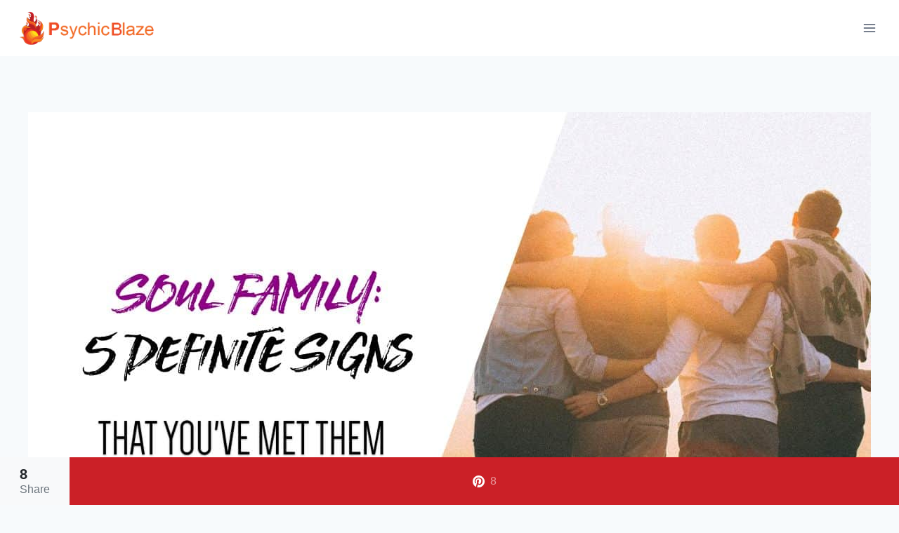

--- FILE ---
content_type: text/html; charset=UTF-8
request_url: https://psychicblaze.com/soul-family-meaning/
body_size: 34865
content:
<!doctype html>
<html lang="en-US" prefix="og: https://ogp.me/ns#" class="no-js" itemtype="https://schema.org/Blog" itemscope>
<head>
	<meta charset="UTF-8">
	<meta name="viewport" content="width=device-width, initial-scale=1, minimum-scale=1">
	<style>
#wpadminbar #wp-admin-bar-wccp_free_top_button .ab-icon:before {
	content: "\f160";
	color: #02CA02;
	top: 3px;
}
#wpadminbar #wp-admin-bar-wccp_free_top_button .ab-icon {
	transform: rotate(45deg);
}
</style>

<!-- Search Engine Optimization by Rank Math - https://rankmath.com/ -->
<title>Soul Family Meaning: 5 Definite Signs That You&#039;ve Met Them</title>
<style>.flying-press-lazy-bg{background-image:none!important;}</style>
<link rel='preload' href='https://psychicblaze.com/wp-content/uploads/2021/06/Psychic-Blaze-New-Logo.png' as='image' imagesrcset='https://psychicblaze.com/wp-content/uploads/2021/06/Psychic-Blaze-New-Logo.png 466w, https://psychicblaze.com/wp-content/uploads/2021/06/Psychic-Blaze-New-Logo-300x82.png 300w, https://psychicblaze.com/wp-content/uploads/2021/06/Psychic-Blaze-New-Logo-380x104.png 380w' imagesizes='(max-width: 466px) 100vw, 466px'/>
<link rel='preload' href='https://psychicblaze.com/wp-content/uploads/2021/10/Soul-Family-5-Definite-Signs-That-Youve-Met-Them.jpg' as='image' imagesrcset='https://psychicblaze.com/wp-content/uploads/2021/10/Soul-Family-5-Definite-Signs-That-Youve-Met-Them.jpg 1200w, https://psychicblaze.com/wp-content/uploads/2021/10/Soul-Family-5-Definite-Signs-That-Youve-Met-Them-300x200.jpg 300w, https://psychicblaze.com/wp-content/uploads/2021/10/Soul-Family-5-Definite-Signs-That-Youve-Met-Them-1024x683.jpg 1024w, https://psychicblaze.com/wp-content/uploads/2021/10/Soul-Family-5-Definite-Signs-That-Youve-Met-Them-768x512.jpg 768w, https://psychicblaze.com/wp-content/uploads/2021/10/Soul-Family-5-Definite-Signs-That-Youve-Met-Them-380x253.jpg 380w, https://psychicblaze.com/wp-content/uploads/2021/10/Soul-Family-5-Definite-Signs-That-Youve-Met-Them-800x533.jpg 800w, https://psychicblaze.com/wp-content/uploads/2021/10/Soul-Family-5-Definite-Signs-That-Youve-Met-Them-1160x773.jpg 1160w' imagesizes='(max-width: 1200px) 100vw, 1200px'/>
<link rel='preload' href='https://psychicblaze.com/wp-content/plugins/powerkit/assets/fonts/powerkit-icons.woff' as='font' type='font/woff' fetchpriority='high' crossorigin='anonymous'>
<style id="flying-press-css">@font-face{font-family:powerkit-icons;src:url(https://psychicblaze.com/wp-content/plugins/powerkit/assets/fonts/powerkit-icons.woff)format("woff"),url(https://psychicblaze.com/wp-content/plugins/powerkit/assets/fonts/powerkit-icons.ttf)format("truetype"),url(https://psychicblaze.com/wp-content/plugins/powerkit/assets/fonts/powerkit-icons.svg)format("svg");font-weight:400;font-style:normal;font-display:swap}[class^=pk-icon-],[class*=\ pk-icon-]{font-variant:normal;text-transform:none;-webkit-font-smoothing:antialiased;-moz-osx-font-smoothing:grayscale;font-style:normal;font-weight:400;line-height:1;font-family:powerkit-icons!important}.pk-icon-pinterest:before{content:""}.pk-clearfix{clear:both}.pk-clearfix:after{content:"";clear:both;display:table}.pk-font-primary{--pk-primary-font-weight:700;font-weight:var(--pk-primary-font-weight)}.pk-font-secondary{--pk-secondary-font-size:80%;--pk-secondary-font-color:#6c757d;font-size:var(--pk-secondary-font-size);color:var(--pk-secondary-font-color)}.pk-font-heading{--pk-heading-font-weight:700;--pk-heading-font-color:#212529;font-weight:var(--pk-heading-font-weight);color:var(--pk-heading-font-color)}@keyframes spin{}@keyframes blink{50%{opacity:1}}.pin-it-wrapper{display:inline-block;position:relative}.pin-it-container{justify-content:center;align-items:center;display:flex;position:absolute;top:10px;right:10px}.pin-it-button{opacity:1;z-index:999!important;text-align:center!important;color:#fff!important;cursor:pointer!important;box-sizing:border-box!important;vertical-align:baseline!important;background:#e60023 url([data-uri]) 5px no-repeat!important;border:none!important;border-radius:20px!important;width:auto!important;height:40px!important;margin:0!important;padding:0 10px 0 40px!important;font-family:Helvetica Neue,Helvetica,Arial,sans-serif!important;font-size:14px!important;font-weight:700!important;line-height:40px!important;text-decoration:none!important;transition:none!important;display:inline-block!important;box-shadow:1px -1px 14px #00000059!important}.pk-share-buttons-wrap{--pk-share-link-background:#f8f9fa;--pk-share-link-color:#000;--pk-share-link-hover-color:#fff;--pk-share-link-hover-count-color:#ffffffe6;--pk-share-simple-light-link-background:transparent;--pk-share-simple-light-link-hover-color:#6c757d;--pk-share-simple-dark-link-background:#000;--pk-share-simple-dark-link-color:white;--pk-share-simple-dark-link-count-color:#ffffffe6;--pk-share-simple-dark-link-hover-background:#000000d9;--pk-share-bold-bg-link-color:#fff;--pk-share-bold-bg-link-count-color:#ffffffe6;--pk-share-bold-light-link-hover-count-color:#6c757d;--pk-share-bold-link-hover-count-color:#6c757d;--pk-share-inverse-link-color:#fff;--pk-share-inverse-link-count-color:#ffffffbf;--pk-share-inverse-total-count-color:#ffffffbf;--pk-share-inverse-total-label-color:#fff;--pk-share-highlight-background:#fff;--pk-share-highlight-box-shadow:0 2px 9px 0 #00000012;--pk-mobile-share-horizontal-background:#f8f9fa;--pk-mobile-share-total-background:#000;--pk-mobile-share-total-label-color:#fff;--pk-mobile-share-total-count-color:#ffffff80;--pk-mobile-share-total-count-font-size:.75rem;--pk-mobile-share-close-font-size:1.5rem;--pk-mobile-share-close-color:#fff;--pk-share-tip-background:#fff;--pk-share-tip-border-color:#dbdbdb;--pk-share-tip-border-radius:2px}.pk-mobile-share-overlay{--pk-mobile-share-overlay-background:#00000059}.pk-share-buttons-wrap{margin-top:2rem;margin-bottom:2rem;line-height:1;display:flex}.pk-share-buttons-wrap .pk-share-buttons-link{background:var(--pk-share-link-background);width:100%;height:36px;color:var(--pk-share-link-color);box-shadow:none;border:none;flex-grow:1;justify-content:center;align-items:center;padding:0 1rem;text-decoration:none;transition:all .25s;display:flex}.pk-share-buttons-wrap .pk-share-buttons-link:hover{color:var(--pk-share-link-hover-color);box-shadow:none}.pk-share-buttons-wrap .pk-share-buttons-link:hover .pk-share-buttons-count{color:var(--pk-share-link-hover-count-color)}.pk-share-buttons-wrap .pk-share-buttons-link .pk-share-buttons-count{opacity:.6;transition:all .25s}.pk-share-buttons-icon,.pk-share-buttons-title,.pk-share-buttons-label,.pk-share-buttons-count{padding:0 .25rem}.pk-share-buttons-total{flex-direction:column;justify-content:center;margin-right:2rem;display:flex}.pk-share-buttons-total .pk-share-buttons-title{margin-bottom:.25rem;display:none}.pk-share-buttons-total .pk-share-buttons-count{margin-bottom:.25rem}.pk-share-buttons-items{flex-wrap:wrap;flex-grow:1;margin:-.25rem;display:flex}.pk-share-buttons-item{align-items:center;padding:.25rem;display:flex}.pk-share-buttons-icon{line-height:inherit}.pk-share-buttons-item>.pk-share-buttons-count{background:var(--pk-share-tip-background);border-color:var(--pk-share-tip-border-color);border:1px solid var(--pk-share-tip-border-color);border-radius:var(--pk-share-tip-border-radius);cursor:default;flex:1 0 auto;align-items:center;margin-left:.5rem;padding:.25rem;line-height:1rem;display:flex;position:relative}.pk-share-buttons-item>.pk-share-buttons-count:after,.pk-share-buttons-item>.pk-share-buttons-count:before{content:" ";pointer-events:none;border:solid #fff0;width:0;height:0;position:absolute;top:50%;right:100%}.pk-share-buttons-item>.pk-share-buttons-count:after{border-color:#fff0;border-right-color:var(--pk-share-tip-background);border-width:5px;margin-top:-5px}.pk-share-buttons-item>.pk-share-buttons-count:before{border-color:#fff0;border-right-color:var(--pk-share-tip-border-color);border-width:6px;margin-top:-6px}.pk-share-buttons-layout-default .pk-share-buttons-item:nth-child(-n+2){flex-grow:1}.pk-share-buttons-layout-default .pk-share-buttons-item:nth-child(n+3) .pk-share-buttons-title,.pk-share-buttons-layout-default .pk-share-buttons-item:nth-child(n+3) .pk-share-buttons-label{display:none}.pk-share-buttons-scheme-bold-bg .pk-share-buttons-link,.is-style-pk-share-buttons-bold-bg .pk-share-buttons-link{color:var(--pk-share-bold-bg-link-color)}.pk-share-buttons-scheme-bold-bg .pk-share-buttons-link .pk-share-buttons-count,.is-style-pk-share-buttons-bold-bg .pk-share-buttons-link .pk-share-buttons-count{color:var(--pk-share-bold-bg-link-count-color)}.pk-share-buttons-scheme-bold-bg .pk-share-buttons-pinterest .pk-share-buttons-link,.is-style-pk-share-buttons-bold-bg .pk-share-buttons-wrap .pk-share-buttons-pinterest .pk-share-buttons-link{background:#cb2027}.pk-share-buttons-scheme-bold-bg .pk-share-buttons-pinterest .pk-share-buttons-link:hover,.is-style-pk-share-buttons-bold-bg .pk-share-buttons-wrap .pk-share-buttons-pinterest .pk-share-buttons-link:hover{background:#e03e44}.pk-share-buttons-mobile-share{z-index:99997;position:fixed}@media (width>=720px){.pk-share-buttons-mobile-share{display:none!important}}.pk-share-buttons-mobile-share.pk-share-buttons-layout-horizontal{background:var(--pk-mobile-share-horizontal-background);width:100%;margin:0;bottom:0;left:0}.pk-share-buttons-mobile-share.pk-share-buttons-layout-horizontal .pk-share-buttons-total{margin-right:1.5rem;padding-left:1.5rem}.pk-share-buttons-mobile-share.pk-share-buttons-layout-horizontal .pk-share-buttons-items{margin:0}.pk-share-buttons-mobile-share.pk-share-buttons-layout-horizontal .pk-share-buttons-item{flex:1;padding:0}.pk-share-buttons-mobile-share.pk-share-buttons-layout-horizontal .pk-share-buttons-link{height:100%;padding:1.5rem .5rem}.pk-mobile-share-overlay{z-index:99996;background:#fff0;transition:all .5s}body{margin:0}main{min-width:0;display:block}h1{margin:.67em 0;font-size:2em}a{background-color:#fff0}b,strong{font-weight:700}small{font-size:80%}img{border-style:none}button,input,optgroup,select,textarea{margin:0;font-size:100%}button,input{overflow:visible}button,select{text-transform:none}button,[type=button],[type=reset],[type=submit]{-webkit-appearance:button}[type=checkbox],[type=radio]{box-sizing:border-box;padding:0}[type=number]::-webkit-inner-spin-button,[type=number]::-webkit-outer-spin-button{height:auto}[type=search]{-webkit-appearance:textfield;outline-offset:-2px}[type=search]::-webkit-search-decoration{-webkit-appearance:none}::-webkit-file-upload-button{-webkit-appearance:button;font:inherit}:root{--global-gray-400:#cbd5e0;--global-gray-500:#a0aec0;--global-xs-spacing:1em;--global-sm-spacing:1.5rem;--global-md-spacing:2rem;--global-lg-spacing:2.5em;--global-xl-spacing:3.5em;--global-xxl-spacing:5rem;--global-edge-spacing:1.5rem;--global-boxed-spacing:2rem;--global-font-size-small:clamp(.8rem,.73rem + .217vw,.9rem);--global-font-size-medium:clamp(1.1rem,.995rem + .326vw,1.25rem);--global-font-size-large:clamp(1.75rem,1.576rem + .543vw,2rem);--global-font-size-larger:clamp(2rem,1.6rem + 1vw,2.5rem);--global-font-size-xxlarge:clamp(2.25rem,1.728rem + 1.63vw,3rem)}h1,h2,h3,h4,h5,h6{margin:0;padding:0}h1 a,h2 a,h3 a,h4 a,h5 a,h6 a{color:inherit;text-decoration:none}dfn,cite,em,i{font-style:italic}html{box-sizing:border-box}*,:before,:after{box-sizing:inherit}ul,ol{margin:0 0 1.5em 1.5em;padding:0}ul.aligncenter,ol.aligncenter{list-style:none}ul{list-style:outside}li>ul,li>ol{margin-bottom:0;margin-left:1.5em}img{max-width:100%;height:auto;display:block}a{color:var(--global-palette-highlight);text-underline-offset:.1em;transition:all .1s linear}a:hover,a:focus,a:active{color:var(--global-palette-highlight-alt);text-underline-offset:.25em}a:hover,a:active{outline:0}.inner-link-style-normal a:not(.button),.widget-area.inner-link-style-normal a:not(.button){text-decoration:underline}.screen-reader-text{clip:rect(1px,1px,1px,1px);width:1px;height:1px;overflow:hidden;word-wrap:normal!important;position:absolute!important}.screen-reader-text:focus{color:#21759b;z-index:100000;background-color:#f1f1f1;border-radius:3px;width:auto;height:auto;padding:15px 23px 14px;font-size:.875rem;font-weight:700;line-height:normal;text-decoration:none;display:block;top:5px;left:5px;box-shadow:0 0 2px 2px #0009;clip:auto!important}:where(html:not(.no-js)) .hide-focus-outline :focus,#primary[tabindex="-1"]:focus{outline:0}::-webkit-input-placeholder{color:var(--global-palette6)}::-moz-placeholder{color:var(--global-palette6);opacity:1}:placeholder-shown{color:var(--global-palette6)}:-ms-placeholder-shown{color:var(--global-palette6)}::placeholder{color:var(--global-palette6)}button,.button,.wp-block-button__link,.wp-element-button,input[type=button],input[type=reset],input[type=submit]{background:var(--global-palette-btn-bg);color:var(--global-palette-btn);cursor:pointer;border:0;border-radius:3px;padding:.4em 1em;font-family:inherit;font-size:1.125rem;line-height:1.6;text-decoration:none;transition:all .2s;display:inline-block;box-shadow:0 0 0 -7px #fff0}button:visited,.button:visited,.wp-block-button__link:visited,.wp-element-button:visited,input[type=button]:visited,input[type=reset]:visited,input[type=submit]:visited{background:var(--global-palette-btn-bg);color:var(--global-palette-btn)}button:hover,button:focus,button:active,.button:hover,.button:focus,.button:active,.wp-block-button__link:hover,.wp-block-button__link:focus,.wp-block-button__link:active,.wp-element-button:hover,.wp-element-button:focus,.wp-element-button:active,input[type=button]:hover,input[type=button]:focus,input[type=button]:active,input[type=reset]:hover,input[type=reset]:focus,input[type=reset]:active,input[type=submit]:hover,input[type=submit]:focus,input[type=submit]:active{color:var(--global-palette-btn-hover);background:var(--global-palette-btn-bg-hover);box-shadow:0 15px 25px -7px #0000001a}button:disabled,button.disabled,.button:disabled,.button.disabled,.wp-block-button__link:disabled,.wp-block-button__link.disabled,.wp-element-button:disabled,.wp-element-button.disabled,input[type=button]:disabled,input[type=button].disabled,input[type=reset]:disabled,input[type=reset].disabled,input[type=submit]:disabled,input[type=submit].disabled{cursor:not-allowed;opacity:.5}.kadence-svg-iconset{align-self:center;display:inline-flex}.kadence-svg-iconset svg{width:1em;height:1em}.kadence-svg-iconset.svg-baseline svg{position:relative;top:.125em}.kt-clear:before,.kt-clear:after{content:" ";display:table}.kt-clear:after{clear:both}.content-area{margin:var(--global-xxl-spacing)0}.entry-content{word-break:break-word}.site-container,.site-header-row-layout-contained,.site-footer-row-layout-contained,.entry-hero-layout-contained,.alignfull>.wp-block-cover__inner-container,.alignwide>.wp-block-cover__inner-container{padding:0 var(--global-content-edge-padding);margin:0 auto}.content-bg{background:#fff}@media screen and (width>=1025px){.has-sidebar .content-container{grid-gap:var(--global-xl-spacing);grid-template-columns:5fr 2fr;justify-content:center;display:grid}#secondary{grid-area:1/2;min-width:0}.has-sidebar .wp-site-blocks .content-container .alignwide,.has-sidebar .wp-site-blocks .content-container .alignfull{width:unset;max-width:unset;margin-left:0;margin-right:0}.has-sidebar .content-container .kadence-thumbnail-position-behind.alignwide{margin-left:-10px;margin-right:-10px}}#wrapper{overflow:clip}.aligncenter{clear:both;text-align:center;margin-left:auto;margin-right:auto;display:block}body.footer-on-bottom #wrapper{flex-direction:column;min-height:100vh;display:flex}body.footer-on-bottom #inner-wrap{flex:1 0 auto}.site-branding{max-height:inherit}.site-branding a.brand{color:inherit;max-height:inherit;flex-direction:row;align-items:center;gap:1em;text-decoration:none;display:flex}.site-branding a.brand img{display:block}.header-navigation ul ul.sub-menu,.header-navigation ul ul.submenu{z-index:1000;background:#fff;flex-direction:column;margin-left:0;display:none;position:absolute;top:100%;box-shadow:0 2px 13px #0000001a}body:not(.hide-focus-outline) .header-navigation li.menu-item--has-toggle>a:focus .dropdown-nav-toggle{opacity:.2}.header-navigation ul ul.sub-menu>li:last-child,.header-navigation ul ul.submenu>li:last-child{border-bottom:0}.header-navigation[class*=header-navigation-dropdown-animation-fade] ul ul.sub-menu,.header-navigation[class*=header-navigation-dropdown-animation-fade] ul ul.submenu{opacity:0;visibility:hidden;clip:rect(1px,1px,1px,1px);height:1px;transition:all .2s;display:block;overflow:hidden;transform:translate(0,0)}.header-navigation[class*=header-navigation-dropdown-animation-fade]:not(.click-to-open) ul li:hover>ul,.header-navigation[class*=header-navigation-dropdown-animation-fade]:not(.click-to-open) ul li.menu-item--toggled-on>ul,.header-navigation[class*=header-navigation-dropdown-animation-fade]:not(.click-to-open) ul li:not(.menu-item--has-toggle):focus>ul{opacity:1;visibility:visible;clip:auto;height:auto;overflow:visible;transform:translate(0,0)}.wp-site-blocks .nav--toggle-sub .dropdown-nav-special-toggle{pointer-events:none;border-radius:0;width:.9em;height:auto;display:block;inset:0 .7em 0 auto;overflow:hidden;box-shadow:none!important;background:#fff0!important;border:0!important;margin:0 -.1em 0 0!important;padding:0!important;position:absolute!important}.wp-site-blocks .nav--toggle-sub .sub-menu .dropdown-nav-special-toggle{width:2.6em;right:0;margin:0!important}.nav--toggle-sub .dropdown-nav-special-toggle:focus{z-index:10}.nav--toggle-sub .dropdown-nav-toggle{width:.7em;height:.7em;font-size:inherit;width:.9em;height:.9em;font-size:.9em;line-height:inherit;background:#fff0;border:none;border-radius:0;margin:0;padding:0;transition:opacity .2s;display:inline-flex;position:absolute;top:50%;right:0;overflow:visible;transform:translateY(-50%)}.nav--toggle-sub ul ul .dropdown-nav-toggle{right:.2em}.nav--toggle-sub ul ul .dropdown-nav-toggle .kadence-svg-iconset{transform:rotate(-90deg)}.nav--toggle-sub li.menu-item-has-children{position:relative}.nav-drop-title-wrap{padding-right:1em;display:block;position:relative}.nav--toggle-sub:not(.click-to-open) li:hover>ul,.nav--toggle-sub li.menu-item--toggled-on>ul,.nav--toggle-sub li:not(.menu-item--has-toggle):focus>ul,.nav--toggle-sub.click-to-open li.menu-item--has-toggle>ul.opened,.nav--toggle-sub li:not(.menu-item--has-toggle):focus-within>ul{display:block}@media (hover:none){.wp-site-blocks .nav--toggle-sub .menu-item--has-toggle:not(.menu-item--toggled-on) .dropdown-nav-special-toggle{pointer-events:all;width:100%;left:0;margin-right:0!important;right:0!important}.wp-site-blocks .nav--toggle-sub .menu-item--has-toggle:not(.menu-item--toggled-on)>a{pointer-events:none}}.header-navigation[class*=header-navigation-style-underline] .header-menu-container>ul>li>a{position:relative}.header-navigation[class*=header-navigation-style-underline] .header-menu-container>ul>li>a:after{content:"";background:currentColor;width:100%;height:2px;transition:transform .2s ease-in-out,color ease-in-out;position:absolute;bottom:0;right:50%;transform:scale(0)translate(-50%)}.header-navigation[class*=header-navigation-style-underline] .header-menu-container>ul>li>a:hover:after{transform:scale(1)translate(50%)}.header-navigation,.header-menu-container{display:flex}.header-navigation li.menu-item>a{width:100%;color:var(--global-palette4);text-decoration:none;transition:all .2s ease-in-out;display:block;transform:translate(0,0)}.header-navigation li.menu-item>a:hover,.header-navigation li.menu-item>a:focus{color:var(--global-palette-highlight)}.header-navigation ul.sub-menu,.header-navigation ul.submenu{margin:0;padding:0;list-style:none;display:block}.header-navigation ul li.menu-item>a{padding:.6em .5em}.header-navigation ul ul li.menu-item>a{outline-offset:-2px;width:200px;padding:1em}.header-navigation ul ul ul.sub-menu,.header-navigation ul ul ul.submenu{min-height:100%;top:0;left:100%;right:auto}.header-navigation .menu{flex-wrap:wrap;justify-content:center;align-items:center;margin:0;padding:0;list-style:none;display:flex}.menu-toggle-open{box-shadow:none;background:#fff0;align-items:center;display:flex}.menu-toggle-open .menu-toggle-icon{display:flex}.menu-toggle-open:hover,.menu-toggle-open:focus{box-shadow:none;background:#fff0;border-color:currentColor}.menu-toggle-open.menu-toggle-style-default{border:0}.wp-site-blocks .menu-toggle-open{box-shadow:none}.mobile-navigation{width:100%}.mobile-navigation a{width:100%;padding:.6em .5em;text-decoration:none;display:block}.mobile-navigation ul{margin:0;padding:0;list-style:none;display:block}.drawer-nav-drop-wrap{display:flex;position:relative}.drawer-nav-drop-wrap a{color:inherit}.drawer-nav-drop-wrap .drawer-sub-toggle{color:inherit;box-shadow:none;background:#fff0;border:0;border-radius:0;padding:.5em .7em;line-height:normal;display:flex}.drawer-nav-drop-wrap .drawer-sub-toggle[aria-expanded=true] svg{transform:rotate(180deg)}.mobile-navigation ul ul{padding-left:1em;transition:all .2s ease-in-out}.mobile-navigation ul.has-collapse-sub-nav ul.sub-menu{display:none}body[class*=amp-mode-] .mobile-navigation ul ul{display:block}.mobile-navigation ul ul ul ul ul ul{padding-left:0}.popup-drawer{z-index:100000;transition:opacity .25s ease-in,left 0s .25s,right 0s .25s;display:none;position:fixed;inset:0 99999rem 0 -99999rem}.popup-drawer .drawer-overlay{opacity:0;background-color:#0006;transition:opacity .2s ease-in-out;position:fixed;inset:0}.popup-drawer .drawer-inner{color:#fff;opacity:0;background:#090c10;flex-direction:column;width:100%;max-width:90%;transition:transform .3s cubic-bezier(.77,.2,.05,1),opacity .25s cubic-bezier(.77,.2,.05,1);display:flex;position:fixed;top:0;bottom:0;right:0;overflow:auto;transform:translate(100%);box-shadow:0 0 2rem #0000001a}.popup-drawer .drawer-header{justify-content:flex-end;min-height:calc(1.2em + 24px);padding:0 1.5em;display:flex}.popup-drawer .drawer-header .drawer-toggle{color:inherit;box-shadow:none;background:#fff0;border:0;border-radius:0;padding:.6em .15em;font-size:24px;line-height:1;display:flex}.popup-drawer .drawer-header .drawer-toggle:hover{box-shadow:none}.popup-drawer .drawer-content{padding:0 1.5em 1.5em}.popup-drawer .drawer-header .drawer-toggle{box-sizing:content-box;width:1em;height:1em;font-size:24px;position:relative}.drawer-toggle .toggle-close-bar{transform-origin:50%;opacity:0;background:currentColor;border-radius:.08em;width:.75em;height:.08em;margin-top:-.04em;margin-left:-.375em;transition:transform .3s cubic-bezier(.77,.2,.05,1) .2s,opacity .3s cubic-bezier(.77,.2,.05,1) .2s;position:absolute;top:50%;left:50%;transform:rotate(45deg)translate(-50%)}.drawer-toggle .toggle-close-bar:last-child{transform:rotate(-45deg)translate(50%)}body[class*=showing-popup-drawer-]{overflow:hidden}#main-header{display:none}#masthead{z-index:11;position:relative}@media screen and (width>=1025px){#main-header{display:block}#mobile-header{display:none}}.site-header-row{grid-template-columns:auto auto;display:grid}.site-header-section{max-height:inherit;display:flex}.site-header-item{max-height:inherit;align-items:center;margin-right:10px;display:flex}.site-header-section>.site-header-item:last-child{margin-right:0}.drawer-content .site-header-item{margin-bottom:10px;margin-right:0}.drawer-content .site-header-item:last-child{margin-bottom:0}.site-header-section-right{justify-content:flex-end}#mobile-drawer{z-index:99999}#mobile-header .mobile-navigation>.mobile-menu-container.drawer-menu-container>ul.menu{flex-wrap:wrap;display:flex}#mobile-header .mobile-navigation:not(.drawer-navigation-parent-toggle-true) ul li.menu-item-has-children .drawer-nav-drop-wrap button,#mobile-header .mobile-navigation ul li.menu-item-has-children .drawer-nav-drop-wrap,#mobile-header .mobile-navigation ul li:not(.menu-item-has-children) a{border:0}.comment-navigation,.post-navigation{margin:var(--global-lg-spacing)auto}.comment-navigation a,.post-navigation a{color:inherit;text-decoration:none;display:block}.comment-navigation a:hover,.post-navigation a:hover{color:var(--global-palette-highlight)}.comment-navigation .nav-links,.post-navigation .nav-links{grid-template-columns:repeat(2,1fr);display:grid}.comment-navigation .nav-previous,.post-navigation .nav-previous{position:relative}.comment-navigation .nav-previous .kadence-svg-iconset,.post-navigation .nav-previous .kadence-svg-iconset{padding-right:.5em}.comment-navigation .nav-previous a,.post-navigation .nav-previous a{padding-right:var(--global-xs-spacing)}.comment-navigation .nav-previous:after,.post-navigation .nav-previous:after{content:"";background:var(--global-gray-500);width:1px;height:50%;position:absolute;top:25%;right:0}.comment-navigation .nav-next,.post-navigation .nav-next{text-align:right;grid-column-start:2}.comment-navigation .nav-next a,.post-navigation .nav-next a{padding-left:var(--global-xs-spacing)}.comment-navigation .nav-next .kadence-svg-iconset,.post-navigation .nav-next .kadence-svg-iconset{padding-left:.5em}.post-navigation-sub{margin-bottom:.5em}.post-navigation-sub small{text-transform:uppercase;letter-spacing:.05em;font-weight:700;display:inline-block}.widget{margin-top:0;margin-bottom:1.5em}.widget-area .widget:last-child{margin-bottom:0}.widget-area ul{padding-left:.5em}.widget-area a:where(:not(.button):not(.wp-block-button__link):not(.wp-element-button)){color:var(--global-palette3);text-decoration:none}.widget-area a:where(:not(.button):not(.wp-block-button__link):not(.wp-element-button)):hover{color:var(--global-palette-highlight);text-decoration:underline}.widget-area .widget{margin-left:0;margin-right:0}.widget li:not(.kb-table-of-content-list li){line-height:1.8}.grid-cols{grid-template-columns:minmax(0,1fr);gap:2.5rem;display:grid}.wp-site-blocks .grid-cols:before{display:none}@media screen and (width>=576px){.grid-sm-col-2{grid-template-columns:repeat(2,minmax(0,1fr))}}@media screen and (width>=1025px){.grid-lg-col-2{grid-template-columns:repeat(2,minmax(0,1fr))}}.entry{border-radius:.25rem;box-shadow:0 15px 25px -10px #0000000d}.content-wrap{position:relative}.site-main{min-width:0}ul.kadence-posts-list,.single-content ul.kadence-posts-list{margin:0;padding:0;list-style:none}.kadence-posts-list .entry-list-item{flex-direction:column;display:flex}.kadence-posts-list .entry-list-item article.entry{flex:1}.kadence-thumbnail-position-behind+.entry{z-index:1;position:relative}@media screen and (width<=719px){.content-style-boxed .content-bg:not(.loop-entry){width:auto;margin-left:-1rem;margin-right:-1rem}.primary-sidebar{padding-left:0;padding-right:0}}.single-content{margin:var(--global-md-spacing)0 0}.single-content address,.single-content figure,.single-content hr,.single-content p,.single-content table,.single-content pre,.single-content form,.single-content .wp-block-buttons,.single-content .wp-block-button,.single-content .wc-block-grid,.single-content .wp-block-kadence-advancedbtn,.single-content .wp-block-media-text,.single-content .wp-block-cover,.single-content .entry-content-asset,.single-content .wp-block-kadence-form,.single-content .wp-block-group,.single-content .wp-block-yoast-faq-block,.single-content .wp-block-yoast-how-to-block,.single-content .schema-faq-section,.single-content .wp-block-kadence-tableofcontents,.single-content .enlighter-default,.single-content .wp-block-kadence-iconlist,.single-content [class*=__inner-content]{margin-top:0;margin-bottom:var(--global-md-spacing)}.single-content p>img{display:inline-block}.single-content p>img.aligncenter{display:block}.single-content li>img{display:inline-block}.single-content li>img.aligncenter{display:block}.single-content h1,.single-content h2,.single-content h3,.single-content h4,.single-content h5,.single-content h6{margin:1.5em 0 .5em}.single-content h1:first-child,.single-content h2:first-child,.single-content h3:first-child,.single-content h4:first-child,.single-content h5:first-child,.single-content h6:first-child,.single-content h1+*,.single-content h2+*,.single-content h3+*,.single-content h4+*,.single-content h5+*,.single-content h6+*{margin-top:0}.single-content ul,.single-content ol{margin:0 0 var(--global-md-spacing);padding-left:2em}.single-content ul.aligncenter,.single-content ol.aligncenter{text-align:center;padding-left:0}.single-content li>ol,.single-content li>ul{margin:0}.single-content address:last-child,.single-content figure:last-child,.single-content hr:last-child,.single-content p:last-child,.single-content table:last-child,.single-content pre:last-child,.single-content form:last-child,.single-content .wp-block-buttons:last-child,.single-content .wp-block-button:last-child,.single-content .wp-block-kadence-advancedbtn:last-child,.single-content .wp-block-media-text:last-child,.single-content .wp-block-cover:last-child,.single-content .entry-content-asset:last-child,.single-content .wp-block-kadence-form:last-child,.single-content .wp-block-group:last-child,.single-content .wp-block-yoast-faq-block:last-child,.single-content .wp-block-yoast-how-to-block:last-child,.single-content .schema-faq-section:last-child,.single-content .wp-block-kadence-tableofcontents:last-child,.single-content .enlighter-default:last-child,.single-content .wp-block-kadence-iconlist:last-child,.single-content h1:last-child,.single-content h2:last-child,.single-content h3:last-child,.single-content h4:last-child,.single-content h5:last-child,.single-content h6:last-child,.single-content ul:last-child,.single-content ol:last-child{margin-bottom:0}.entry-content:after{clear:both;content:"";display:table}.wp-site-blocks .post-thumbnail{height:0;padding-bottom:66.67%;display:block;position:relative;overflow:hidden}.wp-site-blocks .post-thumbnail.kadence-thumbnail-ratio-inherit{height:auto;padding-bottom:0}.wp-site-blocks .post-thumbnail.kadence-thumbnail-ratio-inherit .post-thumbnail-inner{position:static}.wp-site-blocks .post-thumbnail.kadence-thumbnail-ratio-inherit img{margin-left:auto;margin-right:auto}.wp-site-blocks .post-thumbnail .post-thumbnail-inner{position:absolute;inset:0}.wp-site-blocks .post-thumbnail img{object-fit:cover;flex:1}.wp-site-blocks .post-thumbnail:not(.kadence-thumbnail-ratio-inherit) img{width:100%;height:100%}.kadence-thumbnail-position-behind{z-index:0;margin-bottom:-4.3em;position:relative}.kadence-breadcrumbs{color:var(--global-palette5);margin:1em 0;font-size:85%}.kadence-breadcrumbs a{color:inherit}.kadence-breadcrumbs p{margin:0}.entry-content-wrap .entry-header .kadence-breadcrumbs:first-child{margin-top:0}.entry-meta{flex-wrap:wrap;margin:1em 0;font-size:80%;display:flex}.entry-meta>*{flex-wrap:wrap;align-items:center;display:inline-flex}.entry-meta>* time{white-space:nowrap}.entry-meta a{color:inherit;text-decoration:none}.entry-meta .meta-label{margin-right:.2rem}.entry-meta .author-avatar{width:25px;height:25px;margin-right:.5rem;display:inline-block;position:relative}.entry-meta .author-avatar a.author-image{position:absolute;inset:0}.entry-meta .author-avatar .image-size-ratio{padding-bottom:100%;display:block}.entry-meta .author-avatar img{border-radius:50%;position:absolute;inset:0}.entry-meta>:after{content:"";opacity:.8;vertical-align:.1875em;background-color:currentColor;border-radius:9999px;width:.25rem;height:.25rem;margin-left:.5rem;margin-right:.5rem;display:inline-block}.entry-meta>:last-child:after{display:none}.loop-entry .entry-header .entry-title{margin:0}.loop-entry .entry-summary p,.loop-entry .entry-header .entry-meta{margin:1em 0}.updated:not(.published){display:none}.updated-on .updated:not(.published){display:inline-block}.entry-summary{margin:var(--global-xs-spacing)0 0}a.post-more-link{letter-spacing:.05em;text-transform:uppercase;color:inherit;font-size:80%;font-weight:700;text-decoration:none}a.post-more-link .kadence-svg-iconset{margin-left:.5em}a.post-more-link:hover{color:var(--global-palette-highlight)}.more-link-wrap{margin-top:var(--global-xs-spacing);margin-bottom:0}.entry-taxonomies{letter-spacing:.05em;text-transform:uppercase;margin-bottom:.5em;font-size:70%}.entry-taxonomies a{font-weight:700;text-decoration:none}@media screen and (width<=719px){.loop-entry .entry-taxonomies{margin-bottom:1em}}.entry-header{margin-bottom:1em}.entry-footer{clear:both}.alignfull,.alignwide,.entry-content .alignwide,.entry-content .alignfull{margin-left:calc(50% - var(--global-vw,100vw)/2);margin-right:calc(50% - var(--global-vw,100vw)/2);max-width:100vw;width:var(--global-vw,100vw);clear:both;padding-left:0;padding-right:0}.content-style-boxed .entry-content .alignwide{max-width:unset;width:unset;margin-left:-2rem;margin-right:-2rem}.content-style-boxed .wp-site-blocks .entry-content .alignwide>* .alignwide{margin-left:unset;margin-right:unset}.entry-title{word-wrap:break-word}.primary-sidebar{margin-left:auto;margin-right:auto;padding-top:1.5rem;padding-bottom:1.5rem}@media screen and (width>=768px){.primary-sidebar{padding-left:0;padding-right:0}}@media screen and (width>=1025px){.primary-sidebar{margin:0;padding:0}}.entry-related{margin-top:var(--global-lg-spacing);margin-bottom:var(--global-lg-spacing);background:var(--global-palette7)}.content-wrap .entry-related:last-child{margin-bottom:0}.entry-related-carousel .entry-summary,.entry-related-carousel .entry-footer,.entry-related-carousel .entry-taxonomies{display:none}.entry-related-carousel h3.entry-title{font-size:20px}h2.entry-related-title{margin-bottom:1.5rem}.wp-site-blocks .entry-related-inner{display:block}.has-sidebar .entry-related{background:#fff0}.has-sidebar .wp-site-blocks .entry-related-inner{padding:0}.entry-related-inner-content{padding-top:var(--global-xl-spacing);padding-bottom:var(--global-xl-spacing);padding-left:var(--global-sm-spacing);padding-right:var(--global-sm-spacing)}.entry-related-inner-content .grid-cols{display:grid}.splide.splide-initial .splide__list.grid-cols{gap:0;display:flex}.splide__list{backface-visibility:hidden;height:100%;transform-style:preserve-3d;display:flex;margin:0!important;padding:0!important}.splide.splide-initial .splide__list{gap:0;display:flex}.splide.is-initialized:not(.is-active) .splide__list{display:block}.splide__pagination{pointer-events:none;flex-wrap:wrap;justify-content:center;align-items:center;margin:0;display:flex}.splide__pagination li{pointer-events:auto;margin:0;line-height:1;list-style-type:none;display:inline-block}.splide{--splide-nav-color:#fff;--splide-nav-background:#000c;--splide-nav-border:2px solid transparent;--splide-pagination-background:#000;outline:none;position:relative}.splide[data-slider-dots=true]{margin-bottom:30px}.splide.is-initialized,.splide.is-rendered{visibility:visible}.splide__slide{backface-visibility:hidden;box-sizing:border-box;outline:none;flex-shrink:0;margin:0;position:relative;list-style-type:none!important}.splide__slide img{vertical-align:bottom}.splide__track{z-index:0;position:relative;overflow:hidden}@keyframes splide-loading{0%{transform:rotate(0)}}.splide--draggable>.splide__slider>.splide__track,.splide--draggable>.splide__track{user-select:none}.splide .splide__arrow{background:var(--splide-nav-background);border:var(--splide-nav-border);cursor:pointer;opacity:.85;height:3em;color:var(--splide-nav-color);z-index:1;border-radius:3px;justify-content:center;align-items:center;width:2em;padding:0;font-size:1rem;transition:opacity .3s ease-in-out;display:flex;position:absolute;top:50%;transform:translateY(-50%)}.splide:hover .splide__arrow{opacity:.75}.splide .splide__arrow svg{fill:currentColor;width:1em;height:1em}.splide .splide__arrow:hover,.splide .splide__arrow:focus{opacity:1;background:var(--splide-nav-background);color:var(--splide-nav-color)}.splide .splide__arrow:disabled{opacity:.1;cursor:not-allowed}.splide .splide__arrow--prev{left:1rem}.splide .splide__arrow--prev svg{transform:scaleX(-1)}.splide .splide__arrow--next{right:1rem}.splide .splide__pagination{z-index:1;padding:0 1em;position:absolute;bottom:-25px;left:0;right:0}.splide .splide__pagination__page{background:var(--splide-pagination-background);opacity:.25;border:0;border-radius:50%;width:10px;height:10px;margin:3px;padding:0;transition:opacity .2s ease-in-out;display:inline-block}.splide .splide__pagination__page.is-active{background:var(--splide-pagination-background);opacity:.75}.splide .splide__pagination__page:hover{cursor:pointer;opacity:1}.splide .splide__pagination__page:focus-visible{outline-offset:3px}@supports (outline-offset:-3px){.splide__slide:focus-visible{outline-offset:-3px}}.site-footer-row{grid-template-columns:repeat(2,minmax(0,1fr));display:grid}.site-footer-row.site-footer-row-columns-3{grid-template-columns:minmax(0,1fr) minmax(0,1fr) minmax(0,1fr)}.site-footer-row.site-footer-row-columns-3.site-footer-row-column-layout-left-half{grid-template-columns:minmax(0,2fr) minmax(0,1fr) minmax(0,1fr)}.site-footer-row.site-footer-row-columns-1{justify-content:center;display:flex}.site-footer-row.site-footer-row-columns-1 .site-footer-section{text-align:center;flex:1;min-width:0}@media screen and (width>=720px) and (width<=1024px){.site-footer-row-container-inner .site-footer-row.site-footer-row-tablet-column-layout-default,.site-footer-row-container-inner .site-footer-row.site-footer-row-tablet-column-layout-row{grid-template-columns:minmax(0,1fr)}}@media screen and (width<=719px){.site-footer-row-container-inner .site-footer-row.site-footer-row-mobile-column-layout-default,.site-footer-row-container-inner .site-footer-row.site-footer-row-mobile-column-layout-row{grid-template-columns:minmax(0,1fr)}}.site-footer-section{max-height:inherit;display:flex}.footer-widget-area{flex:1;min-width:0;display:flex}.footer-widget-area>*{flex:1;min-width:0}.footer-widget-area.content-valign-top{align-items:flex-start}.footer-widget-area.content-align-left{text-align:left}.footer-widget-area.content-align-left .footer-navigation,.footer-widget-area.content-align-left .footer-navigation .menu{justify-content:flex-start}.footer-navigation,.footer-menu-container{display:flex}.footer-navigation a{width:100%;color:var(--global-palette4);text-decoration:none;transition:all .2s ease-in-out;display:block}.footer-navigation a:hover,.footer-navigation a:focus{color:var(--global-palette-highlight)}.footer-navigation ul{margin:0;padding:0;list-style:none;display:block}.footer-navigation ul li a{padding:.6em .5em}.footer-navigation .menu{flex-wrap:wrap;justify-content:center;display:flex}.site-footer-wrap .footer-navigation .footer-menu-container>ul li a:hover{text-decoration:none}.site-footer-section{position:relative}.site-footer-section:not(:last-child):after{content:"";width:0;height:auto;position:absolute;top:0;bottom:0;right:-15px;transform:translate(50%)}.footer-html{margin:1em 0}.footer-html p:last-child{margin-bottom:0}.footer-html p:first-child{margin-top:0}</style>
<meta name="description" content="What&#039;s the meaning of a &quot;soul family&quot;? Each of us belongs to a soul family. Also called a star family, a soul family refers to a group of like-minded"/>
<meta name="robots" content="follow, index, max-snippet:-1, max-video-preview:-1, max-image-preview:large"/>
<link rel="canonical" href="https://psychicblaze.com/soul-family-meaning/" />
<meta property="og:locale" content="en_US" />
<meta property="og:type" content="article" />
<meta property="og:title" content="Soul Family Meaning: 5 Definite Signs That You&#039;ve Met Them" />
<meta property="og:description" content="What&#039;s the meaning of a &quot;soul family&quot;? Each of us belongs to a soul family. Also called a star family, a soul family refers to a group of like-minded" />
<meta property="og:url" content="https://psychicblaze.com/soul-family-meaning/" />
<meta property="og:site_name" content="Psychic Blaze Journal: Inspiring Quotes &amp; Spirituality" />
<meta property="article:author" content="https://www.facebook.com/people/Walter-Jones/100091342710380/" />
<meta property="article:section" content="Soulmate" />
<meta property="og:updated_time" content="2023-09-05T04:53:17+00:00" />
<meta property="og:image" content="https://psychicblaze.com/wp-content/uploads/2021/10/Soul-Family-5-Definite-Signs-That-Youve-Met-Them.jpg" />
<meta property="og:image:secure_url" content="https://psychicblaze.com/wp-content/uploads/2021/10/Soul-Family-5-Definite-Signs-That-Youve-Met-Them.jpg" />
<meta property="og:image:width" content="1200" />
<meta property="og:image:height" content="800" />
<meta property="og:image:alt" content="Soul Family 5 Definite Signs That You&#039;ve Met Them" />
<meta property="og:image:type" content="image/jpeg" />
<meta name="twitter:card" content="summary_large_image" />
<meta name="twitter:title" content="Soul Family Meaning: 5 Definite Signs That You&#039;ve Met Them" />
<meta name="twitter:description" content="What&#039;s the meaning of a &quot;soul family&quot;? Each of us belongs to a soul family. Also called a star family, a soul family refers to a group of like-minded" />
<meta name="twitter:creator" content="@WalterJones1042" />
<meta name="twitter:image" content="https://psychicblaze.com/wp-content/uploads/2021/10/Soul-Family-5-Definite-Signs-That-Youve-Met-Them.jpg" />
<meta name="twitter:label1" content="Written by" />
<meta name="twitter:data1" content="Walter Jones" />
<meta name="twitter:label2" content="Time to read" />
<meta name="twitter:data2" content="5 minutes" />
<!-- /Rank Math WordPress SEO plugin -->

<link rel='dns-prefetch' href='//scripts.mediavine.com' />
<link rel='dns-prefetch' href='//assets.pinterest.com' />
<link rel="alternate" type="application/rss+xml" title="Psychic Blaze Journal: Inspiring Quotes &amp; Spirituality &raquo; Feed" href="https://psychicblaze.com/feed/" />
<link rel="alternate" type="application/rss+xml" title="Psychic Blaze Journal: Inspiring Quotes &amp; Spirituality &raquo; Comments Feed" href="https://psychicblaze.com/comments/feed/" />
			<script>document.documentElement.classList.remove( 'no-js' );</script>
			<link rel="alternate" title="oEmbed (JSON)" type="application/json+oembed" href="https://psychicblaze.com/wp-json/oembed/1.0/embed?url=https%3A%2F%2Fpsychicblaze.com%2Fsoul-family-meaning%2F" />
<link rel="alternate" title="oEmbed (XML)" type="text/xml+oembed" href="https://psychicblaze.com/wp-json/oembed/1.0/embed?url=https%3A%2F%2Fpsychicblaze.com%2Fsoul-family-meaning%2F&#038;format=xml" />
<style id='wp-img-auto-sizes-contain-inline-css'>
img:is([sizes=auto i],[sizes^="auto," i]){contain-intrinsic-size:3000px 1500px}
/*# sourceURL=wp-img-auto-sizes-contain-inline-css */
</style>
<link   rel='alternate stylesheet' id='powerkit-icons-css' href='https://psychicblaze.com/wp-content/plugins/powerkit/assets/fonts/powerkit-icons.woff?ver=3.0.4' as='font' type='font/wof' crossorigin />
<link rel='stylesheet' id='powerkit-css' media='all'  data-href="https://psychicblaze.com/wp-content/cache/flying-press/9cd76517a8b7.powerkit.css"/>
<style id='wp-emoji-styles-inline-css'>

	img.wp-smiley, img.emoji {
		display: inline !important;
		border: none !important;
		box-shadow: none !important;
		height: 1em !important;
		width: 1em !important;
		margin: 0 0.07em !important;
		vertical-align: -0.1em !important;
		background: none !important;
		padding: 0 !important;
	}
/*# sourceURL=wp-emoji-styles-inline-css */
</style>
<style id='classic-theme-styles-inline-css'>
/*! This file is auto-generated */
.wp-block-button__link{color:#fff;background-color:#32373c;border-radius:9999px;box-shadow:none;text-decoration:none;padding:calc(.667em + 2px) calc(1.333em + 2px);font-size:1.125em}.wp-block-file__button{background:#32373c;color:#fff;text-decoration:none}
/*# sourceURL=/wp-includes/css/classic-themes.min.css */
</style>
<link rel='stylesheet' id='mpp_gutenberg-css' media='all'  data-href="https://psychicblaze.com/wp-content/cache/flying-press/e166554d9568.blocks.style.build.css"/>
<link rel='stylesheet' id='contact-form-7-css' media='all'  data-href="https://psychicblaze.com/wp-content/cache/flying-press/64ac31699f53.styles.css"/>
<link rel='stylesheet' id='pin-it-button-style-css' media='all'  data-href="https://psychicblaze.com/wp-content/cache/flying-press/37853daacc4a.pin-it-button-style.css"/>
<link rel='stylesheet' id='powerkit-share-buttons-css' media='all'  data-href="https://psychicblaze.com/wp-content/cache/flying-press/3d1e044dafec.public-powerkit-share-buttons.css"/>
<link rel='stylesheet' id='kadence-global-css' media='all'  data-href="https://psychicblaze.com/wp-content/cache/flying-press/6fd55c2d8d25.global.min.css"/>
<style id='kadence-global-inline-css'>
/* Kadence Base CSS */
:root{--global-palette1:#2B6CB0;--global-palette2:#215387;--global-palette3:#1A202C;--global-palette4:#2D3748;--global-palette5:#4A5568;--global-palette6:#718096;--global-palette7:#EDF2F7;--global-palette8:#F7FAFC;--global-palette9:#ffffff;--global-palette10:oklch(from var(--global-palette1) calc(l + 0.10 * (1 - l)) calc(c * 1.00) calc(h + 180) / 100%);--global-palette11:#13612e;--global-palette12:#1159af;--global-palette13:#b82105;--global-palette14:#f7630c;--global-palette15:#f5a524;--global-palette9rgb:255, 255, 255;--global-palette-highlight:var(--global-palette1);--global-palette-highlight-alt:var(--global-palette2);--global-palette-highlight-alt2:var(--global-palette9);--global-palette-btn-bg:var(--global-palette1);--global-palette-btn-bg-hover:var(--global-palette2);--global-palette-btn:var(--global-palette9);--global-palette-btn-hover:var(--global-palette9);--global-palette-btn-sec-bg:var(--global-palette7);--global-palette-btn-sec-bg-hover:var(--global-palette2);--global-palette-btn-sec:var(--global-palette3);--global-palette-btn-sec-hover:var(--global-palette9);--global-body-font-family:-apple-system,BlinkMacSystemFont,"Segoe UI",Roboto,Oxygen-Sans,Ubuntu,Cantarell,"Helvetica Neue",sans-serif, "Apple Color Emoji", "Segoe UI Emoji", "Segoe UI Symbol";--global-heading-font-family:inherit;--global-primary-nav-font-family:inherit;--global-fallback-font:sans-serif;--global-display-fallback-font:sans-serif;--global-content-width:1290px;--global-content-wide-width:calc(1290px + 230px);--global-content-narrow-width:842px;--global-content-edge-padding:1.5rem;--global-content-boxed-padding:2rem;--global-calc-content-width:calc(1290px - var(--global-content-edge-padding) - var(--global-content-edge-padding) );--wp--style--global--content-size:var(--global-calc-content-width);}.wp-site-blocks{--global-vw:calc( 100vw - ( 0.5 * var(--scrollbar-offset)));}body{background:var(--global-palette8);}body, input, select, optgroup, textarea{font-style:normal;font-weight:400;font-size:20px;line-height:1.6;font-family:var(--global-body-font-family);color:var(--global-palette4);}.content-bg, body.content-style-unboxed .site{background:var(--global-palette9);}h1,h2,h3,h4,h5,h6{font-family:var(--global-heading-font-family);}h1{font-weight:700;font-size:32px;line-height:1.5;color:var(--global-palette3);}h2{font-weight:700;font-size:28px;line-height:1.5;color:var(--global-palette3);}h3{font-weight:700;font-size:24px;line-height:1.5;color:var(--global-palette3);}h4{font-weight:700;font-size:22px;line-height:1.5;color:var(--global-palette4);}h5{font-weight:700;font-size:20px;line-height:1.5;color:var(--global-palette4);}h6{font-weight:700;font-size:18px;line-height:1.5;color:var(--global-palette5);}.entry-hero .kadence-breadcrumbs{max-width:1290px;}.site-container, .site-header-row-layout-contained, .site-footer-row-layout-contained, .entry-hero-layout-contained, .comments-area, .alignfull > .wp-block-cover__inner-container, .alignwide > .wp-block-cover__inner-container{max-width:var(--global-content-width);}.content-width-narrow .content-container.site-container, .content-width-narrow .hero-container.site-container{max-width:var(--global-content-narrow-width);}@media all and (min-width: 1520px){.wp-site-blocks .content-container  .alignwide{margin-left:-115px;margin-right:-115px;width:unset;max-width:unset;}}@media all and (min-width: 1102px){.content-width-narrow .wp-site-blocks .content-container .alignwide{margin-left:-130px;margin-right:-130px;width:unset;max-width:unset;}}.content-style-boxed .wp-site-blocks .entry-content .alignwide{margin-left:calc( -1 * var( --global-content-boxed-padding ) );margin-right:calc( -1 * var( --global-content-boxed-padding ) );}.content-area{margin-top:5rem;margin-bottom:5rem;}@media all and (max-width: 1024px){.content-area{margin-top:3rem;margin-bottom:3rem;}}@media all and (max-width: 767px){.content-area{margin-top:2rem;margin-bottom:2rem;}}@media all and (max-width: 1024px){:root{--global-content-boxed-padding:2rem;}}@media all and (max-width: 767px){:root{--global-content-boxed-padding:1.5rem;}}.entry-content-wrap{padding:2rem;}@media all and (max-width: 1024px){.entry-content-wrap{padding:2rem;}}@media all and (max-width: 767px){.entry-content-wrap{padding:1.5rem;}}.entry.single-entry{box-shadow:0px 15px 15px -10px rgba(0,0,0,0.05);}.entry.loop-entry{box-shadow:0px 15px 15px -10px rgba(0,0,0,0.05);}.loop-entry .entry-content-wrap{padding:2rem;}@media all and (max-width: 1024px){.loop-entry .entry-content-wrap{padding:2rem;}}@media all and (max-width: 767px){.loop-entry .entry-content-wrap{padding:1.5rem;}}.primary-sidebar.widget-area .widget{margin-bottom:1.5em;color:var(--global-palette4);}.primary-sidebar.widget-area .widget-title{font-weight:700;font-size:20px;line-height:1.5;color:var(--global-palette3);}button, .button, .wp-block-button__link, input[type="button"], input[type="reset"], input[type="submit"], .fl-button, .elementor-button-wrapper .elementor-button, .wc-block-components-checkout-place-order-button, .wc-block-cart__submit{box-shadow:0px 0px 0px -7px rgba(0,0,0,0);}button:hover, button:focus, button:active, .button:hover, .button:focus, .button:active, .wp-block-button__link:hover, .wp-block-button__link:focus, .wp-block-button__link:active, input[type="button"]:hover, input[type="button"]:focus, input[type="button"]:active, input[type="reset"]:hover, input[type="reset"]:focus, input[type="reset"]:active, input[type="submit"]:hover, input[type="submit"]:focus, input[type="submit"]:active, .elementor-button-wrapper .elementor-button:hover, .elementor-button-wrapper .elementor-button:focus, .elementor-button-wrapper .elementor-button:active, .wc-block-cart__submit:hover{box-shadow:0px 15px 25px -7px rgba(0,0,0,0.1);}.kb-button.kb-btn-global-outline.kb-btn-global-inherit{padding-top:calc(px - 2px);padding-right:calc(px - 2px);padding-bottom:calc(px - 2px);padding-left:calc(px - 2px);}@media all and (min-width: 1025px){.transparent-header .entry-hero .entry-hero-container-inner{padding-top:80px;}}@media all and (max-width: 1024px){.mobile-transparent-header .entry-hero .entry-hero-container-inner{padding-top:80px;}}@media all and (max-width: 767px){.mobile-transparent-header .entry-hero .entry-hero-container-inner{padding-top:80px;}}.entry-hero.post-hero-section .entry-header{min-height:200px;}
/* Kadence Header CSS */
@media all and (max-width: 1024px){.mobile-transparent-header #masthead{position:absolute;left:0px;right:0px;z-index:100;}.kadence-scrollbar-fixer.mobile-transparent-header #masthead{right:var(--scrollbar-offset,0);}.mobile-transparent-header #masthead, .mobile-transparent-header .site-top-header-wrap .site-header-row-container-inner, .mobile-transparent-header .site-main-header-wrap .site-header-row-container-inner, .mobile-transparent-header .site-bottom-header-wrap .site-header-row-container-inner{background:transparent;}.site-header-row-tablet-layout-fullwidth, .site-header-row-tablet-layout-standard{padding:0px;}}@media all and (min-width: 1025px){.transparent-header #masthead{position:absolute;left:0px;right:0px;z-index:100;}.transparent-header.kadence-scrollbar-fixer #masthead{right:var(--scrollbar-offset,0);}.transparent-header #masthead, .transparent-header .site-top-header-wrap .site-header-row-container-inner, .transparent-header .site-main-header-wrap .site-header-row-container-inner, .transparent-header .site-bottom-header-wrap .site-header-row-container-inner{background:transparent;}}.site-branding a.brand img{max-width:200px;}.site-branding a.brand img.svg-logo-image{width:200px;}.site-branding{padding:0px 0px 0px 0px;}#masthead, #masthead .kadence-sticky-header.item-is-fixed:not(.item-at-start):not(.site-header-row-container):not(.site-main-header-wrap), #masthead .kadence-sticky-header.item-is-fixed:not(.item-at-start) > .site-header-row-container-inner{background:#ffffff;}.site-main-header-inner-wrap{min-height:80px;}.header-navigation[class*="header-navigation-style-underline"] .header-menu-container.primary-menu-container>ul>li>a:after{width:calc( 100% - 1.2em);}.main-navigation .primary-menu-container > ul > li.menu-item > a{padding-left:calc(1.2em / 2);padding-right:calc(1.2em / 2);padding-top:0.6em;padding-bottom:0.6em;color:var(--global-palette5);}.main-navigation .primary-menu-container > ul > li.menu-item .dropdown-nav-special-toggle{right:calc(1.2em / 2);}.main-navigation .primary-menu-container > ul > li.menu-item > a:hover{color:var(--global-palette-highlight);}.main-navigation .primary-menu-container > ul > li.menu-item.current-menu-item > a{color:var(--global-palette3);}.header-navigation .header-menu-container ul ul.sub-menu, .header-navigation .header-menu-container ul ul.submenu{background:var(--global-palette3);box-shadow:0px 2px 13px 0px rgba(0,0,0,0.1);}.header-navigation .header-menu-container ul ul li.menu-item, .header-menu-container ul.menu > li.kadence-menu-mega-enabled > ul > li.menu-item > a{border-bottom:1px solid rgba(255,255,255,0.1);border-radius:0px 0px 0px 0px;}.header-navigation .header-menu-container ul ul li.menu-item > a{width:200px;padding-top:1em;padding-bottom:1em;color:var(--global-palette8);font-size:12px;}.header-navigation .header-menu-container ul ul li.menu-item > a:hover{color:var(--global-palette9);background:var(--global-palette4);border-radius:0px 0px 0px 0px;}.header-navigation .header-menu-container ul ul li.menu-item.current-menu-item > a{color:var(--global-palette9);background:var(--global-palette4);border-radius:0px 0px 0px 0px;}.mobile-toggle-open-container .menu-toggle-open, .mobile-toggle-open-container .menu-toggle-open:focus{color:var(--global-palette5);padding:0.4em 0.6em 0.4em 0.6em;font-size:14px;}.mobile-toggle-open-container .menu-toggle-open.menu-toggle-style-bordered{border:1px solid currentColor;}.mobile-toggle-open-container .menu-toggle-open .menu-toggle-icon{font-size:20px;}.mobile-toggle-open-container .menu-toggle-open:hover, .mobile-toggle-open-container .menu-toggle-open:focus-visible{color:var(--global-palette-highlight);}.mobile-navigation ul li{font-size:14px;}.mobile-navigation ul li a{padding-top:1em;padding-bottom:1em;}.mobile-navigation ul li > a, .mobile-navigation ul li.menu-item-has-children > .drawer-nav-drop-wrap{color:var(--global-palette8);}.mobile-navigation ul li.current-menu-item > a, .mobile-navigation ul li.current-menu-item.menu-item-has-children > .drawer-nav-drop-wrap{color:var(--global-palette-highlight);}.mobile-navigation ul li.menu-item-has-children .drawer-nav-drop-wrap, .mobile-navigation ul li:not(.menu-item-has-children) a{border-bottom:1px solid rgba(255,255,255,0.1);}.mobile-navigation:not(.drawer-navigation-parent-toggle-true) ul li.menu-item-has-children .drawer-nav-drop-wrap button{border-left:1px solid rgba(255,255,255,0.1);}#mobile-drawer .drawer-header .drawer-toggle{padding:0.6em 0.15em 0.6em 0.15em;font-size:24px;}
/* Kadence Footer CSS */
.site-middle-footer-inner-wrap{padding-top:30px;padding-bottom:30px;grid-column-gap:30px;grid-row-gap:30px;}.site-middle-footer-inner-wrap .widget{margin-bottom:30px;}.site-middle-footer-inner-wrap .site-footer-section:not(:last-child):after{right:calc(-30px / 2);}.site-bottom-footer-inner-wrap{padding-top:30px;padding-bottom:30px;grid-column-gap:30px;}.site-bottom-footer-inner-wrap .widget{margin-bottom:30px;}.site-bottom-footer-inner-wrap .site-footer-section:not(:last-child):after{right:calc(-30px / 2);}#colophon .footer-navigation .footer-menu-container > ul > li > a{padding-left:calc(1.2em / 2);padding-right:calc(1.2em / 2);padding-top:calc(0.6em / 2);padding-bottom:calc(0.6em / 2);color:var(--global-palette5);}#colophon .footer-navigation .footer-menu-container > ul li a:hover{color:var(--global-palette-highlight);}#colophon .footer-navigation .footer-menu-container > ul li.current-menu-item > a{color:var(--global-palette3);}
/*# sourceURL=kadence-global-inline-css */
</style>
<link rel='stylesheet' id='kadence-header-css' media='all'  data-href="https://psychicblaze.com/wp-content/cache/flying-press/9912047b8887.header.min.css"/>
<link rel='stylesheet' id='kadence-content-css' media='all'  data-href="https://psychicblaze.com/wp-content/cache/flying-press/f977bc882562.content.min.css"/>
<link rel='stylesheet' id='kadence-sidebar-css' media='all'  data-href="https://psychicblaze.com/wp-content/cache/flying-press/4499ae1fbaca.sidebar.min.css"/>
<link rel='stylesheet' id='kadence-related-posts-css' media='all'  data-href="https://psychicblaze.com/wp-content/cache/flying-press/b0c6fb9e72c4.related-posts.min.css"/>
<link rel='stylesheet' id='kad-splide-css' media='all'  data-href="https://psychicblaze.com/wp-content/cache/flying-press/f97e777c71b5.kadence-splide.min.css"/>
<link rel='stylesheet' id='kadence-footer-css' media='all'  data-href="https://psychicblaze.com/wp-content/cache/flying-press/7a20740c12ff.footer.min.css"/>
<link rel='stylesheet' id='kadence-rankmath-css' media='all'  data-href="https://psychicblaze.com/wp-content/cache/flying-press/8bb1a200ced6.rankmath.min.css"/>
<script src="https://psychicblaze.com/wp-includes/js/jquery/jquery.min.js?ver=826eb77e86b0" id="jquery-core-js"></script>
<script src="https://psychicblaze.com/wp-includes/js/jquery/jquery-migrate.min.js?ver=9ffeb32e2d9e" id="jquery-migrate-js"></script>
<script async="async" fetchpriority="high" data-noptimize="1" data-cfasync="false" id="mv-script-wrapper-js" data-loading-method="user-interaction" data-src="https://scripts.mediavine.com/tags/psychic-blaze-journal.js?ver=6.9"></script>
<link rel="https://api.w.org/" href="https://psychicblaze.com/wp-json/" /><link rel="alternate" title="JSON" type="application/json" href="https://psychicblaze.com/wp-json/wp/v2/posts/2468" /><link rel="EditURI" type="application/rsd+xml" title="RSD" href="https://psychicblaze.com/xmlrpc.php?rsd" />
<meta name="generator" content="WordPress 6.9" />
<link rel='shortlink' href='https://psychicblaze.com/?p=2468' />
<script id="wpcp_disable_selection" type="text/javascript">
var image_save_msg='You are not allowed to save images!';
	var no_menu_msg='Context Menu disabled!';
	var smessage = "Content is protected !!";

function disableEnterKey(e)
{
	var elemtype = e.target.tagName;
	
	elemtype = elemtype.toUpperCase();
	
	if (elemtype == "TEXT" || elemtype == "TEXTAREA" || elemtype == "INPUT" || elemtype == "PASSWORD" || elemtype == "SELECT" || elemtype == "OPTION" || elemtype == "EMBED")
	{
		elemtype = 'TEXT';
	}
	
	if (e.ctrlKey){
     var key;
     if(window.event)
          key = window.event.keyCode;     //IE
     else
          key = e.which;     //firefox (97)
    //if (key != 17) alert(key);
     if (elemtype!= 'TEXT' && (key == 97 || key == 65 || key == 67 || key == 99 || key == 88 || key == 120 || key == 26 || key == 85  || key == 86 || key == 83 || key == 43 || key == 73))
     {
		if(wccp_free_iscontenteditable(e)) return true;
		show_wpcp_message('You are not allowed to copy content or view source');
		return false;
     }else
     	return true;
     }
}


/*For contenteditable tags*/
function wccp_free_iscontenteditable(e)
{
	var e = e || window.event; // also there is no e.target property in IE. instead IE uses window.event.srcElement
  	
	var target = e.target || e.srcElement;

	var elemtype = e.target.nodeName;
	
	elemtype = elemtype.toUpperCase();
	
	var iscontenteditable = "false";
		
	if(typeof target.getAttribute!="undefined" ) iscontenteditable = target.getAttribute("contenteditable"); // Return true or false as string
	
	var iscontenteditable2 = false;
	
	if(typeof target.isContentEditable!="undefined" ) iscontenteditable2 = target.isContentEditable; // Return true or false as boolean

	if(target.parentElement.isContentEditable) iscontenteditable2 = true;
	
	if (iscontenteditable == "true" || iscontenteditable2 == true)
	{
		if(typeof target.style!="undefined" ) target.style.cursor = "text";
		
		return true;
	}
}

////////////////////////////////////
function disable_copy(e)
{	
	var e = e || window.event; // also there is no e.target property in IE. instead IE uses window.event.srcElement
	
	var elemtype = e.target.tagName;
	
	elemtype = elemtype.toUpperCase();
	
	if (elemtype == "TEXT" || elemtype == "TEXTAREA" || elemtype == "INPUT" || elemtype == "PASSWORD" || elemtype == "SELECT" || elemtype == "OPTION" || elemtype == "EMBED")
	{
		elemtype = 'TEXT';
	}
	
	if(wccp_free_iscontenteditable(e)) return true;
	
	var isSafari = /Safari/.test(navigator.userAgent) && /Apple Computer/.test(navigator.vendor);
	
	var checker_IMG = '';
	if (elemtype == "IMG" && checker_IMG == 'checked' && e.detail >= 2) {show_wpcp_message(alertMsg_IMG);return false;}
	if (elemtype != "TEXT")
	{
		if (smessage !== "" && e.detail == 2)
			show_wpcp_message(smessage);
		
		if (isSafari)
			return true;
		else
			return false;
	}	
}

//////////////////////////////////////////
function disable_copy_ie()
{
	var e = e || window.event;
	var elemtype = window.event.srcElement.nodeName;
	elemtype = elemtype.toUpperCase();
	if(wccp_free_iscontenteditable(e)) return true;
	if (elemtype == "IMG") {show_wpcp_message(alertMsg_IMG);return false;}
	if (elemtype != "TEXT" && elemtype != "TEXTAREA" && elemtype != "INPUT" && elemtype != "PASSWORD" && elemtype != "SELECT" && elemtype != "OPTION" && elemtype != "EMBED")
	{
		return false;
	}
}	
function reEnable()
{
	return true;
}
document.onkeydown = disableEnterKey;
document.onselectstart = disable_copy_ie;
if(navigator.userAgent.indexOf('MSIE')==-1)
{
	document.onmousedown = disable_copy;
	document.onclick = reEnable;
}
function disableSelection(target)
{
    //For IE This code will work
    if (typeof target.onselectstart!="undefined")
    target.onselectstart = disable_copy_ie;
    
    //For Firefox This code will work
    else if (typeof target.style.MozUserSelect!="undefined")
    {target.style.MozUserSelect="none";}
    
    //All other  (ie: Opera) This code will work
    else
    target.onmousedown=function(){return false}
    target.style.cursor = "default";
}
//Calling the JS function directly just after body load
window.onload = function(){disableSelection(document.body);};

//////////////////special for safari Start////////////////
var onlongtouch;
var timer;
var touchduration = 1000; //length of time we want the user to touch before we do something

var elemtype = "";
function touchstart(e) {
	var e = e || window.event;
  // also there is no e.target property in IE.
  // instead IE uses window.event.srcElement
  	var target = e.target || e.srcElement;
	
	elemtype = window.event.srcElement.nodeName;
	
	elemtype = elemtype.toUpperCase();
	
	if(!wccp_pro_is_passive()) e.preventDefault();
	if (!timer) {
		timer = setTimeout(onlongtouch, touchduration);
	}
}

function touchend() {
    //stops short touches from firing the event
    if (timer) {
        clearTimeout(timer);
        timer = null;
    }
	onlongtouch();
}

onlongtouch = function(e) { //this will clear the current selection if anything selected
	
	if (elemtype != "TEXT" && elemtype != "TEXTAREA" && elemtype != "INPUT" && elemtype != "PASSWORD" && elemtype != "SELECT" && elemtype != "EMBED" && elemtype != "OPTION")	
	{
		if (window.getSelection) {
			if (window.getSelection().empty) {  // Chrome
			window.getSelection().empty();
			} else if (window.getSelection().removeAllRanges) {  // Firefox
			window.getSelection().removeAllRanges();
			}
		} else if (document.selection) {  // IE?
			document.selection.empty();
		}
		return false;
	}
};

document.addEventListener("DOMContentLoaded", function(event) { 
    window.addEventListener("touchstart", touchstart, false);
    window.addEventListener("touchend", touchend, false);
});

function wccp_pro_is_passive() {

  var cold = false,
  hike = function() {};

  try {
	  const object1 = {};
  var aid = Object.defineProperty(object1, 'passive', {
  get() {cold = true}
  });
  window.addEventListener('test', hike, aid);
  window.removeEventListener('test', hike, aid);
  } catch (e) {}

  return cold;
}
/*special for safari End*/
</script>
<script id="wpcp_disable_Right_Click" type="text/javascript">
document.ondragstart = function() { return false;}
	function nocontext(e) {
	   return false;
	}
	document.oncontextmenu = nocontext;
</script>
<style>
.unselectable
{
-moz-user-select:none;
-webkit-user-select:none;
cursor: default;
}
html
{
-webkit-touch-callout: none;
-webkit-user-select: none;
-khtml-user-select: none;
-moz-user-select: none;
-ms-user-select: none;
user-select: none;
-webkit-tap-highlight-color: rgba(0,0,0,0);
}
</style>
<script id="wpcp_css_disable_selection" type="text/javascript">
var e = document.getElementsByTagName('body')[0];
if(e)
{
	e.setAttribute('unselectable',"on");
}
</script>
<!-- Global site tag (gtag.js) - Google Analytics -->
<script async data-loading-method="user-interaction" data-src="https://www.googletagmanager.com/gtag/js?id=UA-212738780-1"></script>
<script>
  window.dataLayer = window.dataLayer || [];
  function gtag(){dataLayer.push(arguments);}
  gtag('js', new Date());

  gtag('config', 'UA-212738780-1');
</script>

<!-- BEGIN Clicky Analytics v2.2.4 Tracking - https://wordpress.org/plugins/clicky-analytics/ -->
<script type="text/javascript">
  var clicky_custom = clicky_custom || {};
  clicky_custom.outbound_pattern = ['/go/','/out/'];
</script>

<script async src="//static.getclicky.com/101350685.js"></script>

<!-- END Clicky Analytics v2.2.4 Tracking -->

<link rel="icon" href="https://psychicblaze.com/wp-content/uploads/2020/09/cropped-psychic-blaze-logo-32x32.png" sizes="32x32" />
<link rel="icon" href="https://psychicblaze.com/wp-content/uploads/2020/09/cropped-psychic-blaze-logo-192x192.png" sizes="192x192" />
<link rel="apple-touch-icon" href="https://psychicblaze.com/wp-content/uploads/2020/09/cropped-psychic-blaze-logo-180x180.png" />
<meta name="msapplication-TileImage" content="https://psychicblaze.com/wp-content/uploads/2020/09/cropped-psychic-blaze-logo-270x270.png" />
		<style id="wp-custom-css">
			/* Mediavine Mobile CSS */
@media only screen and (max-width: 359px) {
.content-container {
padding-left: 0px !important;
padding-right: 0px !important;
}
.post {
margin-left: unset !important;
margin-right: unset !important;
}
.entry-content-wrap {
padding-left: 10px !important;
padding-right: 10px !important;
}
}
blockquote {
		padding: 20px;
    border-style: solid;	
		border-color: grey;
    border-width: 0px 0px 0px 5px;
	  font-size: 20px;
		background: #f5f5f5;
		margin-inline-start: 10px;
		width: 100%;
}
/* Mediavine CSS */

ul > li, ol > li {
    padding-bottom: 15px !important;
}


/* End Mediavine CSS */
.entry-content p:has( img.aligncenter ) {
	text-align:center;
}		</style>
		<style id="kirki-inline-styles"></style><style id='global-styles-inline-css'>
:root{--wp--preset--aspect-ratio--square: 1;--wp--preset--aspect-ratio--4-3: 4/3;--wp--preset--aspect-ratio--3-4: 3/4;--wp--preset--aspect-ratio--3-2: 3/2;--wp--preset--aspect-ratio--2-3: 2/3;--wp--preset--aspect-ratio--16-9: 16/9;--wp--preset--aspect-ratio--9-16: 9/16;--wp--preset--color--black: #000000;--wp--preset--color--cyan-bluish-gray: #abb8c3;--wp--preset--color--white: #ffffff;--wp--preset--color--pale-pink: #f78da7;--wp--preset--color--vivid-red: #cf2e2e;--wp--preset--color--luminous-vivid-orange: #ff6900;--wp--preset--color--luminous-vivid-amber: #fcb900;--wp--preset--color--light-green-cyan: #7bdcb5;--wp--preset--color--vivid-green-cyan: #00d084;--wp--preset--color--pale-cyan-blue: #8ed1fc;--wp--preset--color--vivid-cyan-blue: #0693e3;--wp--preset--color--vivid-purple: #9b51e0;--wp--preset--color--theme-palette-1: var(--global-palette1);--wp--preset--color--theme-palette-2: var(--global-palette2);--wp--preset--color--theme-palette-3: var(--global-palette3);--wp--preset--color--theme-palette-4: var(--global-palette4);--wp--preset--color--theme-palette-5: var(--global-palette5);--wp--preset--color--theme-palette-6: var(--global-palette6);--wp--preset--color--theme-palette-7: var(--global-palette7);--wp--preset--color--theme-palette-8: var(--global-palette8);--wp--preset--color--theme-palette-9: var(--global-palette9);--wp--preset--color--theme-palette-10: var(--global-palette10);--wp--preset--color--theme-palette-11: var(--global-palette11);--wp--preset--color--theme-palette-12: var(--global-palette12);--wp--preset--color--theme-palette-13: var(--global-palette13);--wp--preset--color--theme-palette-14: var(--global-palette14);--wp--preset--color--theme-palette-15: var(--global-palette15);--wp--preset--gradient--vivid-cyan-blue-to-vivid-purple: linear-gradient(135deg,rgb(6,147,227) 0%,rgb(155,81,224) 100%);--wp--preset--gradient--light-green-cyan-to-vivid-green-cyan: linear-gradient(135deg,rgb(122,220,180) 0%,rgb(0,208,130) 100%);--wp--preset--gradient--luminous-vivid-amber-to-luminous-vivid-orange: linear-gradient(135deg,rgb(252,185,0) 0%,rgb(255,105,0) 100%);--wp--preset--gradient--luminous-vivid-orange-to-vivid-red: linear-gradient(135deg,rgb(255,105,0) 0%,rgb(207,46,46) 100%);--wp--preset--gradient--very-light-gray-to-cyan-bluish-gray: linear-gradient(135deg,rgb(238,238,238) 0%,rgb(169,184,195) 100%);--wp--preset--gradient--cool-to-warm-spectrum: linear-gradient(135deg,rgb(74,234,220) 0%,rgb(151,120,209) 20%,rgb(207,42,186) 40%,rgb(238,44,130) 60%,rgb(251,105,98) 80%,rgb(254,248,76) 100%);--wp--preset--gradient--blush-light-purple: linear-gradient(135deg,rgb(255,206,236) 0%,rgb(152,150,240) 100%);--wp--preset--gradient--blush-bordeaux: linear-gradient(135deg,rgb(254,205,165) 0%,rgb(254,45,45) 50%,rgb(107,0,62) 100%);--wp--preset--gradient--luminous-dusk: linear-gradient(135deg,rgb(255,203,112) 0%,rgb(199,81,192) 50%,rgb(65,88,208) 100%);--wp--preset--gradient--pale-ocean: linear-gradient(135deg,rgb(255,245,203) 0%,rgb(182,227,212) 50%,rgb(51,167,181) 100%);--wp--preset--gradient--electric-grass: linear-gradient(135deg,rgb(202,248,128) 0%,rgb(113,206,126) 100%);--wp--preset--gradient--midnight: linear-gradient(135deg,rgb(2,3,129) 0%,rgb(40,116,252) 100%);--wp--preset--font-size--small: var(--global-font-size-small);--wp--preset--font-size--medium: var(--global-font-size-medium);--wp--preset--font-size--large: var(--global-font-size-large);--wp--preset--font-size--x-large: 42px;--wp--preset--font-size--larger: var(--global-font-size-larger);--wp--preset--font-size--xxlarge: var(--global-font-size-xxlarge);--wp--preset--spacing--20: 0.44rem;--wp--preset--spacing--30: 0.67rem;--wp--preset--spacing--40: 1rem;--wp--preset--spacing--50: 1.5rem;--wp--preset--spacing--60: 2.25rem;--wp--preset--spacing--70: 3.38rem;--wp--preset--spacing--80: 5.06rem;--wp--preset--shadow--natural: 6px 6px 9px rgba(0, 0, 0, 0.2);--wp--preset--shadow--deep: 12px 12px 50px rgba(0, 0, 0, 0.4);--wp--preset--shadow--sharp: 6px 6px 0px rgba(0, 0, 0, 0.2);--wp--preset--shadow--outlined: 6px 6px 0px -3px rgb(255, 255, 255), 6px 6px rgb(0, 0, 0);--wp--preset--shadow--crisp: 6px 6px 0px rgb(0, 0, 0);}:where(.is-layout-flex){gap: 0.5em;}:where(.is-layout-grid){gap: 0.5em;}body .is-layout-flex{display: flex;}.is-layout-flex{flex-wrap: wrap;align-items: center;}.is-layout-flex > :is(*, div){margin: 0;}body .is-layout-grid{display: grid;}.is-layout-grid > :is(*, div){margin: 0;}:where(.wp-block-columns.is-layout-flex){gap: 2em;}:where(.wp-block-columns.is-layout-grid){gap: 2em;}:where(.wp-block-post-template.is-layout-flex){gap: 1.25em;}:where(.wp-block-post-template.is-layout-grid){gap: 1.25em;}.has-black-color{color: var(--wp--preset--color--black) !important;}.has-cyan-bluish-gray-color{color: var(--wp--preset--color--cyan-bluish-gray) !important;}.has-white-color{color: var(--wp--preset--color--white) !important;}.has-pale-pink-color{color: var(--wp--preset--color--pale-pink) !important;}.has-vivid-red-color{color: var(--wp--preset--color--vivid-red) !important;}.has-luminous-vivid-orange-color{color: var(--wp--preset--color--luminous-vivid-orange) !important;}.has-luminous-vivid-amber-color{color: var(--wp--preset--color--luminous-vivid-amber) !important;}.has-light-green-cyan-color{color: var(--wp--preset--color--light-green-cyan) !important;}.has-vivid-green-cyan-color{color: var(--wp--preset--color--vivid-green-cyan) !important;}.has-pale-cyan-blue-color{color: var(--wp--preset--color--pale-cyan-blue) !important;}.has-vivid-cyan-blue-color{color: var(--wp--preset--color--vivid-cyan-blue) !important;}.has-vivid-purple-color{color: var(--wp--preset--color--vivid-purple) !important;}.has-black-background-color{background-color: var(--wp--preset--color--black) !important;}.has-cyan-bluish-gray-background-color{background-color: var(--wp--preset--color--cyan-bluish-gray) !important;}.has-white-background-color{background-color: var(--wp--preset--color--white) !important;}.has-pale-pink-background-color{background-color: var(--wp--preset--color--pale-pink) !important;}.has-vivid-red-background-color{background-color: var(--wp--preset--color--vivid-red) !important;}.has-luminous-vivid-orange-background-color{background-color: var(--wp--preset--color--luminous-vivid-orange) !important;}.has-luminous-vivid-amber-background-color{background-color: var(--wp--preset--color--luminous-vivid-amber) !important;}.has-light-green-cyan-background-color{background-color: var(--wp--preset--color--light-green-cyan) !important;}.has-vivid-green-cyan-background-color{background-color: var(--wp--preset--color--vivid-green-cyan) !important;}.has-pale-cyan-blue-background-color{background-color: var(--wp--preset--color--pale-cyan-blue) !important;}.has-vivid-cyan-blue-background-color{background-color: var(--wp--preset--color--vivid-cyan-blue) !important;}.has-vivid-purple-background-color{background-color: var(--wp--preset--color--vivid-purple) !important;}.has-black-border-color{border-color: var(--wp--preset--color--black) !important;}.has-cyan-bluish-gray-border-color{border-color: var(--wp--preset--color--cyan-bluish-gray) !important;}.has-white-border-color{border-color: var(--wp--preset--color--white) !important;}.has-pale-pink-border-color{border-color: var(--wp--preset--color--pale-pink) !important;}.has-vivid-red-border-color{border-color: var(--wp--preset--color--vivid-red) !important;}.has-luminous-vivid-orange-border-color{border-color: var(--wp--preset--color--luminous-vivid-orange) !important;}.has-luminous-vivid-amber-border-color{border-color: var(--wp--preset--color--luminous-vivid-amber) !important;}.has-light-green-cyan-border-color{border-color: var(--wp--preset--color--light-green-cyan) !important;}.has-vivid-green-cyan-border-color{border-color: var(--wp--preset--color--vivid-green-cyan) !important;}.has-pale-cyan-blue-border-color{border-color: var(--wp--preset--color--pale-cyan-blue) !important;}.has-vivid-cyan-blue-border-color{border-color: var(--wp--preset--color--vivid-cyan-blue) !important;}.has-vivid-purple-border-color{border-color: var(--wp--preset--color--vivid-purple) !important;}.has-vivid-cyan-blue-to-vivid-purple-gradient-background{background: var(--wp--preset--gradient--vivid-cyan-blue-to-vivid-purple) !important;}.has-light-green-cyan-to-vivid-green-cyan-gradient-background{background: var(--wp--preset--gradient--light-green-cyan-to-vivid-green-cyan) !important;}.has-luminous-vivid-amber-to-luminous-vivid-orange-gradient-background{background: var(--wp--preset--gradient--luminous-vivid-amber-to-luminous-vivid-orange) !important;}.has-luminous-vivid-orange-to-vivid-red-gradient-background{background: var(--wp--preset--gradient--luminous-vivid-orange-to-vivid-red) !important;}.has-very-light-gray-to-cyan-bluish-gray-gradient-background{background: var(--wp--preset--gradient--very-light-gray-to-cyan-bluish-gray) !important;}.has-cool-to-warm-spectrum-gradient-background{background: var(--wp--preset--gradient--cool-to-warm-spectrum) !important;}.has-blush-light-purple-gradient-background{background: var(--wp--preset--gradient--blush-light-purple) !important;}.has-blush-bordeaux-gradient-background{background: var(--wp--preset--gradient--blush-bordeaux) !important;}.has-luminous-dusk-gradient-background{background: var(--wp--preset--gradient--luminous-dusk) !important;}.has-pale-ocean-gradient-background{background: var(--wp--preset--gradient--pale-ocean) !important;}.has-electric-grass-gradient-background{background: var(--wp--preset--gradient--electric-grass) !important;}.has-midnight-gradient-background{background: var(--wp--preset--gradient--midnight) !important;}.has-small-font-size{font-size: var(--wp--preset--font-size--small) !important;}.has-medium-font-size{font-size: var(--wp--preset--font-size--medium) !important;}.has-large-font-size{font-size: var(--wp--preset--font-size--large) !important;}.has-x-large-font-size{font-size: var(--wp--preset--font-size--x-large) !important;}
/*# sourceURL=global-styles-inline-css */
</style>
<script type="speculationrules">{"prefetch":[{"source":"document","where":{"and":[{"href_matches":"\/*"},{"not":{"href_matches":["\/*.php","\/wp-(admin|includes|content|login|signup|json)(.*)?","\/*\\?(.+)","\/(cart|checkout|logout)(.*)?"]}}]},"eagerness":"moderate"}]}</script></head>

<body class="wp-singular post-template-default single single-post postid-2468 single-format-standard wp-custom-logo wp-embed-responsive wp-theme-kadence unselectable footer-on-bottom hide-focus-outline link-style-standard has-sidebar content-title-style-normal content-width-normal content-style-boxed content-vertical-padding-show non-transparent-header mobile-non-transparent-header">
<div id="wrapper" class="site wp-site-blocks">
			<a class="skip-link screen-reader-text scroll-ignore" href="#main">Skip to content</a>
		<header id="masthead" class="site-header" role="banner" itemtype="https://schema.org/WPHeader" itemscope>
	<div id="main-header" class="site-header-wrap">
		<div class="site-header-inner-wrap">
			<div class="site-header-upper-wrap">
				<div class="site-header-upper-inner-wrap">
					<div class="site-main-header-wrap site-header-row-container site-header-focus-item site-header-row-layout-standard" data-section="kadence_customizer_header_main">
	<div class="site-header-row-container-inner">
				<div class="site-container">
			<div class="site-main-header-inner-wrap site-header-row site-header-row-has-sides site-header-row-no-center">
									<div class="site-header-main-section-left site-header-section site-header-section-left">
						<div class="site-header-item site-header-focus-item" data-section="title_tagline">
	<div class="site-branding branding-layout-standard site-brand-logo-only"><a class="brand has-logo-image" href="https://psychicblaze.com/" rel="home"><img width="466" height="128" src="https://psychicblaze.com/wp-content/uploads/2021/06/Psychic-Blaze-New-Logo.png" class="custom-logo" alt="Psychic Blaze New Logo" decoding="async" fetchpriority="high" srcset="https://psychicblaze.com/wp-content/uploads/2021/06/Psychic-Blaze-New-Logo.png 466w, https://psychicblaze.com/wp-content/uploads/2021/06/Psychic-Blaze-New-Logo-300x82.png 300w, https://psychicblaze.com/wp-content/uploads/2021/06/Psychic-Blaze-New-Logo-380x104.png 380w" sizes="(max-width: 466px) 100vw, 466px"  loading="eager"/></a></div></div><!-- data-section="title_tagline" -->
					</div>
																	<div class="site-header-main-section-right site-header-section site-header-section-right">
						<div class="site-header-item site-header-focus-item site-header-item-main-navigation header-navigation-layout-stretch-false header-navigation-layout-fill-stretch-false" data-section="kadence_customizer_primary_navigation">
		<nav id="site-navigation" class="main-navigation header-navigation hover-to-open nav--toggle-sub header-navigation-style-standard header-navigation-dropdown-animation-none" role="navigation" aria-label="Primary">
			<div class="primary-menu-container header-menu-container">
	<ul id="primary-menu" class="menu"><li id="menu-item-1830" class="menu-item menu-item-type-custom menu-item-object-custom menu-item-home menu-item-1830"><a href="https://psychicblaze.com/">Home</a></li>
<li id="menu-item-22856" class="menu-item menu-item-type-taxonomy menu-item-object-category menu-item-22856"><a href="https://psychicblaze.com/quotes/">Quotes</a></li>
<li id="menu-item-1499" class="menu-item menu-item-type-taxonomy menu-item-object-category menu-item-has-children menu-item-1499"><a href="https://psychicblaze.com/dream-meaning/"><span class="nav-drop-title-wrap">Dream Interpretations<span class="dropdown-nav-toggle"><span class="kadence-svg-iconset svg-baseline"><svg aria-hidden="true" class="kadence-svg-icon kadence-arrow-down-svg" fill="currentColor" version="1.1" xmlns="http://www.w3.org/2000/svg" width="24" height="24" viewBox="0 0 24 24"><title>Expand</title><path d="M5.293 9.707l6 6c0.391 0.391 1.024 0.391 1.414 0l6-6c0.391-0.391 0.391-1.024 0-1.414s-1.024-0.391-1.414 0l-5.293 5.293-5.293-5.293c-0.391-0.391-1.024-0.391-1.414 0s-0.391 1.024 0 1.414z"></path>
				</svg></span></span></span></a>
<ul class="sub-menu">
	<li id="menu-item-7846" class="menu-item menu-item-type-taxonomy menu-item-object-category menu-item-7846"><a href="https://psychicblaze.com/biblical-dream-meanings/">Biblical Dreams</a></li>
</ul>
</li>
<li id="menu-item-1517" class="menu-item menu-item-type-custom menu-item-object-custom menu-item-has-children menu-item-1517"><a href="#"><span class="nav-drop-title-wrap">Other Categories<span class="dropdown-nav-toggle"><span class="kadence-svg-iconset svg-baseline"><svg aria-hidden="true" class="kadence-svg-icon kadence-arrow-down-svg" fill="currentColor" version="1.1" xmlns="http://www.w3.org/2000/svg" width="24" height="24" viewBox="0 0 24 24"><title>Expand</title><path d="M5.293 9.707l6 6c0.391 0.391 1.024 0.391 1.414 0l6-6c0.391-0.391 0.391-1.024 0-1.414s-1.024-0.391-1.414 0l-5.293 5.293-5.293-5.293c-0.391-0.391-1.024-0.391-1.414 0s-0.391 1.024 0 1.414z"></path>
				</svg></span></span></span></a>
<ul class="sub-menu">
	<li id="menu-item-211" class="menu-item menu-item-type-taxonomy menu-item-object-category menu-item-211"><a href="https://psychicblaze.com/twin-flame/">Twin Flame</a></li>
	<li id="menu-item-1391" class="menu-item menu-item-type-taxonomy menu-item-object-category menu-item-1391"><a href="https://psychicblaze.com/tarot/">Tarot</a></li>
	<li id="menu-item-1518" class="menu-item menu-item-type-taxonomy menu-item-object-category menu-item-1518"><a href="https://psychicblaze.com/angel-numbers/">Angel Numbers</a></li>
	<li id="menu-item-1390" class="menu-item menu-item-type-taxonomy menu-item-object-category current-post-ancestor current-menu-parent current-post-parent menu-item-1390"><a href="https://psychicblaze.com/soulmate/">Soulmate</a></li>
	<li id="menu-item-1521" class="menu-item menu-item-type-taxonomy menu-item-object-category menu-item-1521"><a href="https://psychicblaze.com/zodiac-signs/">Zodiac Signs</a></li>
	<li id="menu-item-2911" class="menu-item menu-item-type-taxonomy menu-item-object-category menu-item-2911"><a href="https://psychicblaze.com/crystals/">Crystals</a></li>
	<li id="menu-item-1520" class="menu-item menu-item-type-taxonomy menu-item-object-category menu-item-1520"><a href="https://psychicblaze.com/spiritual/">Spiritual</a></li>
</ul>
</li>
<li id="menu-item-10721" class="menu-item menu-item-type-post_type menu-item-object-page menu-item-10721"><a href="https://psychicblaze.com/about/">About</a></li>
</ul>		</div>
	</nav><!-- #site-navigation -->
	</div><!-- data-section="primary_navigation" -->
					</div>
							</div>
		</div>
	</div>
</div>
				</div>
			</div>
					</div>
	</div>
	
<div id="mobile-header" class="site-mobile-header-wrap">
	<div class="site-header-inner-wrap">
		<div class="site-header-upper-wrap">
			<div class="site-header-upper-inner-wrap">
			<div class="site-main-header-wrap site-header-focus-item site-header-row-layout-standard site-header-row-tablet-layout-default site-header-row-mobile-layout-default ">
	<div class="site-header-row-container-inner">
		<div class="site-container">
			<div class="site-main-header-inner-wrap site-header-row site-header-row-has-sides site-header-row-no-center">
									<div class="site-header-main-section-left site-header-section site-header-section-left">
						<div class="site-header-item site-header-focus-item" data-section="title_tagline">
	<div class="site-branding mobile-site-branding branding-layout-standard branding-tablet-layout-inherit site-brand-logo-only branding-mobile-layout-inherit"><a class="brand has-logo-image" href="https://psychicblaze.com/" rel="home"><img width="466" height="128" src="https://psychicblaze.com/wp-content/uploads/2021/06/Psychic-Blaze-New-Logo.png" class="custom-logo" alt="Psychic Blaze New Logo" decoding="async" srcset="https://psychicblaze.com/wp-content/uploads/2021/06/Psychic-Blaze-New-Logo.png 466w, https://psychicblaze.com/wp-content/uploads/2021/06/Psychic-Blaze-New-Logo-300x82.png 300w, https://psychicblaze.com/wp-content/uploads/2021/06/Psychic-Blaze-New-Logo-380x104.png 380w" sizes="auto"  loading="lazy" fetchpriority="low"/></a></div></div><!-- data-section="title_tagline" -->
					</div>
																	<div class="site-header-main-section-right site-header-section site-header-section-right">
						<div class="site-header-item site-header-focus-item site-header-item-navgation-popup-toggle" data-section="kadence_customizer_mobile_trigger">
		<div class="mobile-toggle-open-container">
						<button id="mobile-toggle" class="menu-toggle-open drawer-toggle menu-toggle-style-default" aria-label="Open menu" data-toggle-target="#mobile-drawer" data-toggle-body-class="showing-popup-drawer-from-right" aria-expanded="false" data-set-focus=".menu-toggle-close"
					>
						<span class="menu-toggle-icon"><span class="kadence-svg-iconset"><svg aria-hidden="true" class="kadence-svg-icon kadence-menu-svg" fill="currentColor" version="1.1" xmlns="http://www.w3.org/2000/svg" width="24" height="24" viewBox="0 0 24 24"><title>Toggle Menu</title><path d="M3 13h18c0.552 0 1-0.448 1-1s-0.448-1-1-1h-18c-0.552 0-1 0.448-1 1s0.448 1 1 1zM3 7h18c0.552 0 1-0.448 1-1s-0.448-1-1-1h-18c-0.552 0-1 0.448-1 1s0.448 1 1 1zM3 19h18c0.552 0 1-0.448 1-1s-0.448-1-1-1h-18c-0.552 0-1 0.448-1 1s0.448 1 1 1z"></path>
				</svg></span></span>
		</button>
	</div>
	</div><!-- data-section="mobile_trigger" -->
					</div>
							</div>
		</div>
	</div>
</div>
			</div>
		</div>
			</div>
</div>
</header><!-- #masthead -->

	<main id="inner-wrap" class="wrap kt-clear" role="main">
		<div id="primary" class="content-area">
	<div class="content-container site-container">
		<div id="main" class="site-main">
						<div class="content-wrap">
					<div class="post-thumbnail article-post-thumbnail kadence-thumbnail-position-behind alignwide kadence-thumbnail-ratio-inherit">
		<div class="post-thumbnail-inner">
			<img width="1200" height="800" src="https://psychicblaze.com/wp-content/uploads/2021/10/Soul-Family-5-Definite-Signs-That-Youve-Met-Them.jpg" class="post-top-featured wp-post-image" alt="Soul Family 5 Definite Signs That You&#039;ve Met Them" decoding="async" srcset="https://psychicblaze.com/wp-content/uploads/2021/10/Soul-Family-5-Definite-Signs-That-Youve-Met-Them.jpg 1200w, https://psychicblaze.com/wp-content/uploads/2021/10/Soul-Family-5-Definite-Signs-That-Youve-Met-Them-300x200.jpg 300w, https://psychicblaze.com/wp-content/uploads/2021/10/Soul-Family-5-Definite-Signs-That-Youve-Met-Them-1024x683.jpg 1024w, https://psychicblaze.com/wp-content/uploads/2021/10/Soul-Family-5-Definite-Signs-That-Youve-Met-Them-768x512.jpg 768w, https://psychicblaze.com/wp-content/uploads/2021/10/Soul-Family-5-Definite-Signs-That-Youve-Met-Them-380x253.jpg 380w, https://psychicblaze.com/wp-content/uploads/2021/10/Soul-Family-5-Definite-Signs-That-Youve-Met-Them-800x533.jpg 800w, https://psychicblaze.com/wp-content/uploads/2021/10/Soul-Family-5-Definite-Signs-That-Youve-Met-Them-1160x773.jpg 1160w" sizes="(max-width: 1200px) 100vw, 1200px"  loading="eager" fetchpriority="high"/>		</div>
	</div><!-- .post-thumbnail -->
			<article id="post-2468" class="entry content-bg single-entry post-2468 post type-post status-publish format-standard has-post-thumbnail hentry category-soulmate mv-content-wrapper">
	<div class="entry-content-wrap">
		<header class="entry-header post-title title-align-inherit title-tablet-align-inherit title-mobile-align-inherit">
	<div class="kadence-breadcrumbs rankmath-bc-wrap"><nav aria-label="breadcrumbs" class="rank-math-breadcrumb"><p><a href="https://psychicblaze.com">Psychic Blaze</a><span class="separator"> &raquo; </span><a href="https://psychicblaze.com/soulmate/">Soulmate</a><span class="separator"> &raquo; </span><span class="last">Soul Family Meaning: 5 Definite Signs That You&#8217;ve Met Them</span></p></nav></div><h1 class="entry-title">Soul Family Meaning: 5 Definite Signs That You&#8217;ve Met Them</h1><div class="entry-meta entry-meta-divider-dot">
	<span class="posted-by"><span class="author-avatar"><a class="author-image" href="https://psychicblaze.com/author/walter/" aria-label="Author image"><img width="25" height="25" src="https://psychicblaze.com/wp-content/uploads/2020/12/Walter-Jones-150x150.png" class="avatar avatar-25 photo" alt="" decoding="async" loading="lazy" srcset="https://psychicblaze.com/wp-content/uploads/2020/12/Walter-Jones-150x150.png 150w, https://psychicblaze.com/wp-content/uploads/2020/12/Walter-Jones-300x288.png 300w, https://psychicblaze.com/wp-content/uploads/2020/12/Walter-Jones-768x737.png 768w, https://psychicblaze.com/wp-content/uploads/2020/12/Walter-Jones.png 876w" sizes="auto"  fetchpriority="low"/></a><span class="image-size-ratio"></span></span><span class="meta-label">By</span><span class="author vcard"><a class="url fn n" href="https://psychicblaze.com/author/walter/">Walter Jones</a></span></span>					<span class="updated-on">
						<time class="entry-date published updated" datetime="2023-09-05T04:53:17+00:00" itemprop="dateModified">September 5, 2023</time>					</span>
					</div><!-- .entry-meta -->
</header><!-- .entry-header -->

<div class="entry-content single-content" style="content-visibility: auto;contain-intrinsic-size: auto 8407px;">
	<p><strong>What&#8217;s the meaning of a &#8220;soul family&#8221;?</strong> Each of us belongs to a soul family. Also called a star family, a soul family refers to a group of like-minded individuals whose <a href="https://psychicblaze.com/what-is-a-soulmate-connection/" target="_blank" rel="noopener">souls are connected</a> in a higher spiritual realm. Souls in the same soul family eventually meet at a certain point in their lives on earth.</p>
<p>You&#8217;d know that you&#8217;ve met someone from your soul family when you inexplicably share an intuitive understanding with that person. If, after getting together, you start to learn, grow, and heal, then it&#8217;s a definite sign that you&#8217;re indeed part of the same star family.</p>
<p>Souls from the same soul family reunite in the physical realm because they share the same divine purpose. They help each other to complete their spiritual mission. Hence, it&#8217;s significant to determine whether one is part of your soul family or not.</p>
<h2>5 Definite Signs That You’ve Met Your Soul Family</h2>
<h3>1. You Share an Intuitive Understanding of Each Other</h3>
<p><img loading="lazy" decoding="async" class="aligncenter size-full wp-image-2500" src="https://psychicblaze.com/wp-content/uploads/2021/10/1-couple-dating.jpg" alt="couple dating" width="1280" height="852" srcset="https://psychicblaze.com/wp-content/uploads/2021/10/1-couple-dating.jpg 1280w, https://psychicblaze.com/wp-content/uploads/2021/10/1-couple-dating-300x200.jpg 300w, https://psychicblaze.com/wp-content/uploads/2021/10/1-couple-dating-1024x682.jpg 1024w, https://psychicblaze.com/wp-content/uploads/2021/10/1-couple-dating-768x511.jpg 768w, https://psychicblaze.com/wp-content/uploads/2021/10/1-couple-dating-380x253.jpg 380w, https://psychicblaze.com/wp-content/uploads/2021/10/1-couple-dating-800x533.jpg 800w, https://psychicblaze.com/wp-content/uploads/2021/10/1-couple-dating-1160x772.jpg 1160w" sizes="auto"  fetchpriority="low"/></p>
<p>Being misunderstood is one of the most harrowing experiences for many. It inevitably leads to feelings of hollowness and despair. After all, it&#8217;s human nature to crave acceptance, appreciation, approval, and understanding from others.</p>
<p>To be completely understood by someone is rare. However, it&#8217;s possible if the person is part of your soul family. Your soul family knows you on a deeper level, and they can see you for who you are.</p>
<p>People from the same star family are similar in different aspects. As a result, they can intuitively understand each other, even without being upfront about their thoughts and feelings.</p>
<p>Moreover, because you feel understood, you&#8217;ll also start to understand yourself better. As mentioned earlier, a soul family shares the same divine purpose. Part of this purpose is achieving self-discernment.</p>
<h3>2. You Know You’re Finally Home</h3>
<p><img loading="lazy" decoding="async" class="aligncenter size-full wp-image-2501" src="https://psychicblaze.com/wp-content/uploads/2021/10/2-monochrome-couple.jpg" alt="two people" width="1280" height="853" srcset="https://psychicblaze.com/wp-content/uploads/2021/10/2-monochrome-couple.jpg 1280w, https://psychicblaze.com/wp-content/uploads/2021/10/2-monochrome-couple-300x200.jpg 300w, https://psychicblaze.com/wp-content/uploads/2021/10/2-monochrome-couple-1024x682.jpg 1024w, https://psychicblaze.com/wp-content/uploads/2021/10/2-monochrome-couple-768x512.jpg 768w, https://psychicblaze.com/wp-content/uploads/2021/10/2-monochrome-couple-380x253.jpg 380w, https://psychicblaze.com/wp-content/uploads/2021/10/2-monochrome-couple-800x533.jpg 800w, https://psychicblaze.com/wp-content/uploads/2021/10/2-monochrome-couple-1160x773.jpg 1160w" sizes="auto"  fetchpriority="low"/></p>
<p>Another revealing sign that you&#8217;ve met your soul family is when you feel overwhelming happiness because you instinctively know that you&#8217;re finally home. You&#8217;d be engulfed with a sense of familiarity and belongingness you&#8217;ve never experienced before.</p>
<p>You&#8217;d welcome them wholeheartedly in your life, and they&#8217;d do the same to you. Your soul family would love, respect, and care for you more than anyone else.</p>
<h3>3. You Sense that You’re Part of Something Bigger</h3>
<p><img loading="lazy" decoding="async" class="aligncenter size-full wp-image-2502" src="https://psychicblaze.com/wp-content/uploads/2021/10/3-man-alone-universe.jpg" alt="man alone universe" width="1280" height="853" srcset="https://psychicblaze.com/wp-content/uploads/2021/10/3-man-alone-universe.jpg 1280w, https://psychicblaze.com/wp-content/uploads/2021/10/3-man-alone-universe-300x200.jpg 300w, https://psychicblaze.com/wp-content/uploads/2021/10/3-man-alone-universe-1024x682.jpg 1024w, https://psychicblaze.com/wp-content/uploads/2021/10/3-man-alone-universe-768x512.jpg 768w, https://psychicblaze.com/wp-content/uploads/2021/10/3-man-alone-universe-380x253.jpg 380w, https://psychicblaze.com/wp-content/uploads/2021/10/3-man-alone-universe-800x533.jpg 800w, https://psychicblaze.com/wp-content/uploads/2021/10/3-man-alone-universe-1160x773.jpg 1160w" sizes="auto"  fetchpriority="low"/></p>
<p>All of us come from one Source. Originating from the Source are millions and billions of soul families and soul groups.</p>
<p>Souls from the same soul family have individual consciousness. However, since each of us shares the same divine ancestry, we also share a collective consciousness.</p>
<p>When you finally reunite with your soul family on earth, you&#8217;ll have a renewed sense of purpose. There will be a sudden realization that you&#8217;re part of something bigger—something divine.</p>
<h3>4. They Empower You in More Ways Than One</h3>
<p><img loading="lazy" decoding="async" class="aligncenter size-full wp-image-2503" src="https://psychicblaze.com/wp-content/uploads/2021/10/4-two-women-sparks.jpg" alt="two women sparks" width="1280" height="853" srcset="https://psychicblaze.com/wp-content/uploads/2021/10/4-two-women-sparks.jpg 1280w, https://psychicblaze.com/wp-content/uploads/2021/10/4-two-women-sparks-300x200.jpg 300w, https://psychicblaze.com/wp-content/uploads/2021/10/4-two-women-sparks-1024x682.jpg 1024w, https://psychicblaze.com/wp-content/uploads/2021/10/4-two-women-sparks-768x512.jpg 768w, https://psychicblaze.com/wp-content/uploads/2021/10/4-two-women-sparks-380x253.jpg 380w, https://psychicblaze.com/wp-content/uploads/2021/10/4-two-women-sparks-800x533.jpg 800w, https://psychicblaze.com/wp-content/uploads/2021/10/4-two-women-sparks-1160x773.jpg 1160w" sizes="auto"  fetchpriority="low"/></p>
<p>Because a soul family has a similar spiritual purpose, it&#8217;s only natural they empower each other to fulfill it. As the famous saying goes, no man is an island. Your soul family exists to accompany and help you in your life&#8217;s journey.</p>
<p>Once you meet your soul family, you&#8217;ll feel motivated to accomplish more and reach further. You’re not just each other&#8217;s home. You&#8217;re also each other&#8217;s best support system.</p>
<h3>5. They Help You See the Bigger Picture</h3>
<p><img loading="lazy" decoding="async" class="aligncenter size-full wp-image-2504" src="https://psychicblaze.com/wp-content/uploads/2021/10/5-eye-window-opportunity.jpg" alt="eye window opportunity" width="1280" height="601" srcset="https://psychicblaze.com/wp-content/uploads/2021/10/5-eye-window-opportunity.jpg 1280w, https://psychicblaze.com/wp-content/uploads/2021/10/5-eye-window-opportunity-300x141.jpg 300w, https://psychicblaze.com/wp-content/uploads/2021/10/5-eye-window-opportunity-1024x481.jpg 1024w, https://psychicblaze.com/wp-content/uploads/2021/10/5-eye-window-opportunity-768x361.jpg 768w, https://psychicblaze.com/wp-content/uploads/2021/10/5-eye-window-opportunity-380x178.jpg 380w, https://psychicblaze.com/wp-content/uploads/2021/10/5-eye-window-opportunity-800x376.jpg 800w, https://psychicblaze.com/wp-content/uploads/2021/10/5-eye-window-opportunity-1160x545.jpg 1160w" sizes="auto"  fetchpriority="low"/></p>
<p>There are times when people tend to focus on themselves and disregard opinions other than their own. After all, it&#8217;s natural for humans to be inclined to think about themselves first in every situation.</p>
<p>Members of your soul family will help you realize that sometimes you need to take a step back for you to see the bigger picture of things. Their presence will influence you to be more soul-centric than ego-centric.</p>
<h2>Misconceptions about Soul Families You Should Know</h2>
<h3>You Should be the One to Find Your Soul Family</h3>
<p><img loading="lazy" decoding="async" class="aligncenter size-full wp-image-2505" src="https://psychicblaze.com/wp-content/uploads/2021/10/6-traveling-car-person.jpg" alt="traveling car person" width="1280" height="853" srcset="https://psychicblaze.com/wp-content/uploads/2021/10/6-traveling-car-person.jpg 1280w, https://psychicblaze.com/wp-content/uploads/2021/10/6-traveling-car-person-300x200.jpg 300w, https://psychicblaze.com/wp-content/uploads/2021/10/6-traveling-car-person-1024x682.jpg 1024w, https://psychicblaze.com/wp-content/uploads/2021/10/6-traveling-car-person-768x512.jpg 768w, https://psychicblaze.com/wp-content/uploads/2021/10/6-traveling-car-person-380x253.jpg 380w, https://psychicblaze.com/wp-content/uploads/2021/10/6-traveling-car-person-800x533.jpg 800w, https://psychicblaze.com/wp-content/uploads/2021/10/6-traveling-car-person-1160x773.jpg 1160w" sizes="auto"  fetchpriority="low"/></p>
<p>Many wish to know where and how to find their soul family. In actuality, members of the same star family get together once the Universe allows it. It&#8217;s not a question of where and how but a question of when.</p>
<p>Soul families experience synchronicities before reuniting in the physical plane. Although you&#8217;re bound to meet members of your soul family, it doesn&#8217;t mean you should sit idly and wait.</p>
<p>Certain conditions must be met before members of a soul family can get together once again. Firstly, their vibrations must resonate at the same level. In other words, they should be at the same point in their spiritual journeys.</p>
<p>Your intuition will naturally guide you towards the right path where you&#8217;ll meet your soul family. There are several things you can do to prepare yourself before meeting them.</p>
<p>First, you must connect with Higher Self or Inner Self. Only when you look further within yourself can you get a better understanding of who you are.</p>
<p>The next thing you can do is to become what you wish to attract. Everything starts with oneself. To attract your soul family, you must put forth your energy to the Universe.</p>
<p>Lastly, it&#8217;s significant to remember that being open to new experiences and opportunities can do wonders. You must open your mind and release low vibrational frequencies that can hinder you from getting together with your soul family.</p>
<h3>Soul Family and Soul Group are the Same</h3>
<p>Many use the terms soul family and soul group interchangeably. Although these concepts have something in common, they&#8217;re not necessarily the same.</p>
<p>You can view your soul family just like your biological family. Your immediate biological family is like the core family unit, while your other relatives are the soul group. Your bond with your soul family is deeper.</p>
<p>In addition to that, your relationship with your soul family can last a lifetime. You&#8217;ll meet them at the right time, and they&#8217;ll usually stay with you for the remainder of your life. However, it’s also significant to note that there are cases when this isn’t the case.</p>
<p>On the other hand, you&#8217;ll get together with the members of your soul group when there&#8217;s a significant change happening in your life. They&#8217;ll help you during this period, but you might part ways eventually.</p>
<h3>Your Soul Family is Your Karmic Soulmate</h3>
<p><img loading="lazy" decoding="async" class="aligncenter size-full wp-image-2506" src="https://psychicblaze.com/wp-content/uploads/2021/10/7-karmic-soul-mates.jpg" alt="karmic soul mates" width="1280" height="511" srcset="https://psychicblaze.com/wp-content/uploads/2021/10/7-karmic-soul-mates.jpg 1280w, https://psychicblaze.com/wp-content/uploads/2021/10/7-karmic-soul-mates-300x120.jpg 300w, https://psychicblaze.com/wp-content/uploads/2021/10/7-karmic-soul-mates-1024x409.jpg 1024w, https://psychicblaze.com/wp-content/uploads/2021/10/7-karmic-soul-mates-768x307.jpg 768w, https://psychicblaze.com/wp-content/uploads/2021/10/7-karmic-soul-mates-380x152.jpg 380w, https://psychicblaze.com/wp-content/uploads/2021/10/7-karmic-soul-mates-800x319.jpg 800w, https://psychicblaze.com/wp-content/uploads/2021/10/7-karmic-soul-mates-1160x463.jpg 1160w" sizes="auto"  fetchpriority="low"/></p>
<p>As mentioned earlier, the purpose of a soul family is to help each other in their spiritual journey. They exist to understand, love, nurture and guide you in your life on earth.</p>
<p>On the contrary, a karmic soulmate is someone with whom you&#8217;re tied because of <a href="https://psychicblaze.com/what-is-karmic-debt-and-how-to-clear-it/" target="_blank" rel="noopener">karmic attachments</a>. You meet your karmic soulmate in the physical plane to resolve conflicts that you weren&#8217;t able to settle in your previous lifetimes.</p>
<div class="pk-clearfix"></div>		<div class="pk-share-buttons-wrap pk-share-buttons-layout-default pk-share-buttons-scheme-bold-bg pk-share-buttons-has-counts pk-share-buttons-has-total-counts pk-share-buttons-after-content pk-share-buttons-mode-php pk-share-buttons-mode-rest" data-post-id="2468" data-share-url="https://psychicblaze.com/soul-family-meaning/" >

							<div class="pk-share-buttons-total">
												<div class="pk-share-buttons-title pk-font-primary">Total</div>
							<div class="pk-share-buttons-count pk-font-heading">8</div>
							<div class="pk-share-buttons-label pk-font-secondary">Shares</div>
										</div>
				
			<div class="pk-share-buttons-items">

										<div class="pk-share-buttons-item pk-share-buttons-pinterest pk-share-buttons-item-count" data-id="pinterest">

							<a href="https://pinterest.com/pin/create/bookmarklet/?url=https://psychicblaze.com/soul-family-meaning/&media=https://psychicblaze.com/wp-content/uploads/2021/10/Soul-Family-5-Definite-Signs-That-Youve-Met-Them-1024x683.jpg" class="pk-share-buttons-link" target="_blank">

																	<i class="pk-share-buttons-icon pk-icon pk-icon-pinterest"></i>
								
								
																	<span class="pk-share-buttons-label pk-font-primary">Pin it</span>
								
																	<span class="pk-share-buttons-count pk-font-secondary">8</span>
															</a>

							
							
													</div>
								</div>
		</div>
	</div><!-- .entry-content -->
<footer class="entry-footer">
	</footer><!-- .entry-footer -->
	</div>
</article><!-- #post-2468 -->


	<nav class="navigation post-navigation" aria-label="Posts">
		<h2 class="screen-reader-text">Post navigation</h2>
		<div class="nav-links"><div class="nav-previous"><a href="https://psychicblaze.com/signs-a-virgo-man-is-serious-about-you/" rel="prev"><div class="post-navigation-sub"><small><span class="kadence-svg-iconset svg-baseline"><svg aria-hidden="true" class="kadence-svg-icon kadence-arrow-left-alt-svg" fill="currentColor" version="1.1" xmlns="http://www.w3.org/2000/svg" width="29" height="28" viewBox="0 0 29 28"><title>Previous</title><path d="M28 12.5v3c0 0.281-0.219 0.5-0.5 0.5h-19.5v3.5c0 0.203-0.109 0.375-0.297 0.453s-0.391 0.047-0.547-0.078l-6-5.469c-0.094-0.094-0.156-0.219-0.156-0.359v0c0-0.141 0.063-0.281 0.156-0.375l6-5.531c0.156-0.141 0.359-0.172 0.547-0.094 0.172 0.078 0.297 0.25 0.297 0.453v3.5h19.5c0.281 0 0.5 0.219 0.5 0.5z"></path>
				</svg></span>Previous</small></div>10 Revealing Signs a Virgo Man is Serious About You</a></div><div class="nav-next"><a href="https://psychicblaze.com/what-does-red-jasper-do/" rel="next"><div class="post-navigation-sub"><small>Next<span class="kadence-svg-iconset svg-baseline"><svg aria-hidden="true" class="kadence-svg-icon kadence-arrow-right-alt-svg" fill="currentColor" version="1.1" xmlns="http://www.w3.org/2000/svg" width="27" height="28" viewBox="0 0 27 28"><title>Continue</title><path d="M27 13.953c0 0.141-0.063 0.281-0.156 0.375l-6 5.531c-0.156 0.141-0.359 0.172-0.547 0.094-0.172-0.078-0.297-0.25-0.297-0.453v-3.5h-19.5c-0.281 0-0.5-0.219-0.5-0.5v-3c0-0.281 0.219-0.5 0.5-0.5h19.5v-3.5c0-0.203 0.109-0.375 0.297-0.453s0.391-0.047 0.547 0.078l6 5.469c0.094 0.094 0.156 0.219 0.156 0.359v0z"></path>
				</svg></span></small></div>Red Jasper Meaning: Healing Properties, Uses &#038; Benefits</a></div></div>
	</nav>		<div class="entry-related alignfull entry-related-style-wide">
			<div class="entry-related-inner content-container site-container">
				<div class="entry-related-inner-content alignwide">
					<h2 class="entry-related-title" id="related-posts-title">Similar Posts</h2>					<div class="entry-related-carousel kadence-slide-init splide" aria-labelledby="related-posts-title" data-columns-xxl="2" data-columns-xl="2" data-columns-md="2" data-columns-sm="2" data-columns-xs="2" data-columns-ss="1" data-slider-anim-speed="400" data-slider-scroll="1" data-slider-dots="true" data-slider-arrows="true" data-slider-hover-pause="false" data-slider-auto="false" data-slider-speed="7000" data-slider-gutter="40" data-slider-loop="true" data-slider-next-label="Next" data-slider-slide-label="Posts" data-slider-prev-label="Previous">
						<div class="splide__track">
							<ul class="splide__list kadence-posts-list grid-cols grid-sm-col-2 grid-lg-col-2">
								<li class="entry-list-item carousel-item splide__slide"><article class="entry content-bg loop-entry post-1406 post type-post status-publish format-standard has-post-thumbnail hentry category-soulmate mv-content-wrapper">
			<a aria-hidden="true" tabindex="-1" role="presentation" class="post-thumbnail kadence-thumbnail-ratio-2-3" aria-label="50 Crystal Clear Signs Your Soulmate is Thinking of You" href="https://psychicblaze.com/signs-your-soulmate-is-thinking-of-you/">
			<div class="post-thumbnail-inner">
				<img width="768" height="512" src="https://psychicblaze.com/wp-content/uploads/2020/08/11-Crystal-Clear-Signs-Your-Soulmate-Is-Thinking-About-You-768x512.jpg" class="attachment-medium_large size-medium_large wp-post-image" alt="50 Crystal Clear Signs Your Soulmate is Thinking of You" decoding="async" loading="lazy" srcset="https://psychicblaze.com/wp-content/uploads/2020/08/11-Crystal-Clear-Signs-Your-Soulmate-Is-Thinking-About-You-768x512.jpg 768w, https://psychicblaze.com/wp-content/uploads/2020/08/11-Crystal-Clear-Signs-Your-Soulmate-Is-Thinking-About-You-300x200.jpg 300w, https://psychicblaze.com/wp-content/uploads/2020/08/11-Crystal-Clear-Signs-Your-Soulmate-Is-Thinking-About-You-1024x683.jpg 1024w, https://psychicblaze.com/wp-content/uploads/2020/08/11-Crystal-Clear-Signs-Your-Soulmate-Is-Thinking-About-You.jpg 1200w" sizes="auto"  fetchpriority="low"/>			</div>
		</a><!-- .post-thumbnail -->
			<div class="entry-content-wrap">
		<header class="entry-header">

			<div class="entry-taxonomies">
			<span class="category-links term-links category-style-normal">
				<a href="https://psychicblaze.com/soulmate/" class="category-link-soulmate" rel="tag">Soulmate</a>			</span>
		</div><!-- .entry-taxonomies -->
		<h3 class="entry-title"><a href="https://psychicblaze.com/signs-your-soulmate-is-thinking-of-you/" rel="bookmark">50 Crystal Clear Signs Your Soulmate is Thinking of You</a></h3><div class="entry-meta entry-meta-divider-dot">
	<span class="posted-by"><span class="meta-label" style="content-visibility: auto;contain-intrinsic-size: auto 450px;">By</span><span class="author vcard"><a class="url fn n" href="https://psychicblaze.com/author/walter/">Walter Jones</a></span></span>					<span class="posted-on">
						<time class="entry-date published" datetime="2020-08-21T05:21:15+00:00" itemprop="datePublished">August 21, 2020</time><time class="updated" datetime="2025-03-24T16:59:21+00:00" itemprop="dateModified">March 24, 2025</time>					</span>
					</div><!-- .entry-meta -->
</header><!-- .entry-header -->
	<div class="entry-summary">
		<p>Soulmates possess a deep connection, which is a product of their high affinity to each other’s feelings and emotions. Sensations will resonate between soulmates when one is thinking of the other. Crystal clear signs that your soulmate is thinking of you include sneezing out of the blue, sudden twitching of the eye, getting hiccups or&#8230;</p>
	</div><!-- .entry-summary -->
	<footer class="entry-footer">
		<div class="entry-actions">
		<p class="more-link-wrap">
			<a href="https://psychicblaze.com/signs-your-soulmate-is-thinking-of-you/" class="post-more-link">
				Read More<span class="screen-reader-text"> 50 Crystal Clear Signs Your Soulmate is Thinking of You</span><span class="kadence-svg-iconset svg-baseline"><svg aria-hidden="true" class="kadence-svg-icon kadence-arrow-right-alt-svg" fill="currentColor" version="1.1" xmlns="http://www.w3.org/2000/svg" width="27" height="28" viewBox="0 0 27 28"><title>Continue</title><path d="M27 13.953c0 0.141-0.063 0.281-0.156 0.375l-6 5.531c-0.156 0.141-0.359 0.172-0.547 0.094-0.172-0.078-0.297-0.25-0.297-0.453v-3.5h-19.5c-0.281 0-0.5-0.219-0.5-0.5v-3c0-0.281 0.219-0.5 0.5-0.5h19.5v-3.5c0-0.203 0.109-0.375 0.297-0.453s0.391-0.047 0.547 0.078l6 5.469c0.094 0.094 0.156 0.219 0.156 0.359v0z"></path>
				</svg></span>			</a>
		</p>
	</div><!-- .entry-actions -->
	</footer><!-- .entry-footer -->
	</div>
</article>
</li><li class="entry-list-item carousel-item splide__slide"><article class="entry content-bg loop-entry post-1491 post type-post status-publish format-standard has-post-thumbnail hentry category-psychic category-soulmate mv-content-wrapper">
			<a aria-hidden="true" tabindex="-1" role="presentation" class="post-thumbnail kadence-thumbnail-ratio-2-3" aria-label="Making a Psychic Connection with Someone &#8211; Is It Possible?" href="https://psychicblaze.com/making-a-psychic-connection-with-someone/">
			<div class="post-thumbnail-inner">
				<img width="768" height="512" src="https://psychicblaze.com/wp-content/uploads/2020/11/Making-a-Psychic-Connection-With-Someone-Is-It-Possible-768x512.jpg" class="attachment-medium_large size-medium_large wp-post-image" alt="Making a Psychic Connection With Someone - Is It Possible" decoding="async" loading="lazy" srcset="https://psychicblaze.com/wp-content/uploads/2020/11/Making-a-Psychic-Connection-With-Someone-Is-It-Possible-768x512.jpg 768w, https://psychicblaze.com/wp-content/uploads/2020/11/Making-a-Psychic-Connection-With-Someone-Is-It-Possible-300x200.jpg 300w, https://psychicblaze.com/wp-content/uploads/2020/11/Making-a-Psychic-Connection-With-Someone-Is-It-Possible-1024x683.jpg 1024w, https://psychicblaze.com/wp-content/uploads/2020/11/Making-a-Psychic-Connection-With-Someone-Is-It-Possible.jpg 1200w" sizes="auto"  fetchpriority="low"/>			</div>
		</a><!-- .post-thumbnail -->
			<div class="entry-content-wrap">
		<header class="entry-header">

			<div class="entry-taxonomies">
			<span class="category-links term-links category-style-normal">
				<a href="https://psychicblaze.com/psychic/" class="category-link-psychic" rel="tag">Psychic</a> | <a href="https://psychicblaze.com/soulmate/" class="category-link-soulmate" rel="tag">Soulmate</a>			</span>
		</div><!-- .entry-taxonomies -->
		<h3 class="entry-title"><a href="https://psychicblaze.com/making-a-psychic-connection-with-someone/" rel="bookmark">Making a Psychic Connection with Someone &#8211; Is It Possible?</a></h3><div class="entry-meta entry-meta-divider-dot">
	<span class="posted-by"><span class="meta-label">By</span><span class="author vcard"><a class="url fn n" href="https://psychicblaze.com/author/walter/">Walter Jones</a></span></span>					<span class="posted-on">
						<time class="entry-date published" datetime="2020-11-25T10:47:32+00:00" itemprop="datePublished">November 25, 2020</time><time class="updated" datetime="2023-09-08T17:12:47+00:00" itemprop="dateModified">September 8, 2023</time>					</span>
					</div><!-- .entry-meta -->
</header><!-- .entry-header -->
	<div class="entry-summary">
		<p>Two people who have a unique, deep connection that transcends physical limitations possess what&#8217;s called a psychic link or psychic connection. Because this connection brings many benefits such as spiritual growth or spiritual transformation, individuals wish to know if it&#8217;s possible to make a psychic connection with someone. It&#8217;s possible to create a psychic connection&#8230;</p>
	</div><!-- .entry-summary -->
	<footer class="entry-footer">
		<div class="entry-actions">
		<p class="more-link-wrap">
			<a href="https://psychicblaze.com/making-a-psychic-connection-with-someone/" class="post-more-link">
				Read More<span class="screen-reader-text"> Making a Psychic Connection with Someone &#8211; Is It Possible?</span><span class="kadence-svg-iconset svg-baseline"><svg aria-hidden="true" class="kadence-svg-icon kadence-arrow-right-alt-svg" fill="currentColor" version="1.1" xmlns="http://www.w3.org/2000/svg" width="27" height="28" viewBox="0 0 27 28"><title>Continue</title><path d="M27 13.953c0 0.141-0.063 0.281-0.156 0.375l-6 5.531c-0.156 0.141-0.359 0.172-0.547 0.094-0.172-0.078-0.297-0.25-0.297-0.453v-3.5h-19.5c-0.281 0-0.5-0.219-0.5-0.5v-3c0-0.281 0.219-0.5 0.5-0.5h19.5v-3.5c0-0.203 0.109-0.375 0.297-0.453s0.391-0.047 0.547 0.078l6 5.469c0.094 0.094 0.156 0.219 0.156 0.359v0z"></path>
				</svg></span>			</a>
		</p>
	</div><!-- .entry-actions -->
	</footer><!-- .entry-footer -->
	</div>
</article>
</li><li class="entry-list-item carousel-item splide__slide"><article class="entry content-bg loop-entry post-1471 post type-post status-publish format-standard has-post-thumbnail hentry category-soulmate mv-content-wrapper">
			<a aria-hidden="true" tabindex="-1" role="presentation" class="post-thumbnail kadence-thumbnail-ratio-2-3" aria-label="11:11 Soul Mate Meaning &#8211; Learn About Synchronicities" href="https://psychicblaze.com/1111-soul-mate-meaning/">
			<div class="post-thumbnail-inner">
				<img width="768" height="512" src="https://psychicblaze.com/wp-content/uploads/2020/10/11-11-Soul-Mate-Meaning-Learn-About-Synchronicities-768x512.jpg" class="attachment-medium_large size-medium_large wp-post-image" alt="11 11 Soul Mate Meaning - Learn About Synchronicities" decoding="async" loading="lazy" srcset="https://psychicblaze.com/wp-content/uploads/2020/10/11-11-Soul-Mate-Meaning-Learn-About-Synchronicities-768x512.jpg 768w, https://psychicblaze.com/wp-content/uploads/2020/10/11-11-Soul-Mate-Meaning-Learn-About-Synchronicities-300x200.jpg 300w, https://psychicblaze.com/wp-content/uploads/2020/10/11-11-Soul-Mate-Meaning-Learn-About-Synchronicities-1024x683.jpg 1024w, https://psychicblaze.com/wp-content/uploads/2020/10/11-11-Soul-Mate-Meaning-Learn-About-Synchronicities.jpg 1200w" sizes="auto"  fetchpriority="low"/>			</div>
		</a><!-- .post-thumbnail -->
			<div class="entry-content-wrap">
		<header class="entry-header">

			<div class="entry-taxonomies">
			<span class="category-links term-links category-style-normal">
				<a href="https://psychicblaze.com/soulmate/" class="category-link-soulmate" rel="tag">Soulmate</a>			</span>
		</div><!-- .entry-taxonomies -->
		<h3 class="entry-title"><a href="https://psychicblaze.com/1111-soul-mate-meaning/" rel="bookmark">11:11 Soul Mate Meaning &#8211; Learn About Synchronicities</a></h3><div class="entry-meta entry-meta-divider-dot">
	<span class="posted-by"><span class="meta-label">By</span><span class="author vcard"><a class="url fn n" href="https://psychicblaze.com/author/walter/">Walter Jones</a></span></span>					<span class="posted-on">
						<time class="entry-date published" datetime="2020-10-17T04:18:44+00:00" itemprop="datePublished">October 17, 2020</time><time class="updated" datetime="2025-03-24T17:02:34+00:00" itemprop="dateModified">March 24, 2025</time>					</span>
					</div><!-- .entry-meta -->
</header><!-- .entry-header -->
	<div class="entry-summary">
		<p>Repeating numbers like 1111, 2222, 3333, or 6666 often appear when one is in a period of accelerated soul growth. The appearance of the 11:11 synchronicity might be a sign of soulmate connection, and one can experience intense energies that raise their vibration or consciousness during this time. If one notices the 11:11 synchronicity, it&#8230;</p>
	</div><!-- .entry-summary -->
	<footer class="entry-footer">
		<div class="entry-actions">
		<p class="more-link-wrap">
			<a href="https://psychicblaze.com/1111-soul-mate-meaning/" class="post-more-link">
				Read More<span class="screen-reader-text"> 11:11 Soul Mate Meaning &#8211; Learn About Synchronicities</span><span class="kadence-svg-iconset svg-baseline"><svg aria-hidden="true" class="kadence-svg-icon kadence-arrow-right-alt-svg" fill="currentColor" version="1.1" xmlns="http://www.w3.org/2000/svg" width="27" height="28" viewBox="0 0 27 28"><title>Continue</title><path d="M27 13.953c0 0.141-0.063 0.281-0.156 0.375l-6 5.531c-0.156 0.141-0.359 0.172-0.547 0.094-0.172-0.078-0.297-0.25-0.297-0.453v-3.5h-19.5c-0.281 0-0.5-0.219-0.5-0.5v-3c0-0.281 0.219-0.5 0.5-0.5h19.5v-3.5c0-0.203 0.109-0.375 0.297-0.453s0.391-0.047 0.547 0.078l6 5.469c0.094 0.094 0.156 0.219 0.156 0.359v0z"></path>
				</svg></span>			</a>
		</p>
	</div><!-- .entry-actions -->
	</footer><!-- .entry-footer -->
	</div>
</article>
</li><li class="entry-list-item carousel-item splide__slide"><article class="entry content-bg loop-entry post-2336 post type-post status-publish format-standard has-post-thumbnail hentry category-soulmate category-relationships mv-content-wrapper">
			<a aria-hidden="true" tabindex="-1" role="presentation" class="post-thumbnail kadence-thumbnail-ratio-2-3" aria-label="Do Soul Ties Affect Men? What Guys Secretly Think and Feel" href="https://psychicblaze.com/do-soul-ties-affect-men/">
			<div class="post-thumbnail-inner">
				<img width="768" height="512" src="https://psychicblaze.com/wp-content/uploads/2021/09/Do-Soul-Ties-Affect-Men-What-Guys-Secretly-Think-and-Feel-768x512.jpg" class="attachment-medium_large size-medium_large wp-post-image" alt="Do Soul Ties Affect Men What Guys Secretly Think and Feel" decoding="async" loading="lazy" srcset="https://psychicblaze.com/wp-content/uploads/2021/09/Do-Soul-Ties-Affect-Men-What-Guys-Secretly-Think-and-Feel-768x512.jpg 768w, https://psychicblaze.com/wp-content/uploads/2021/09/Do-Soul-Ties-Affect-Men-What-Guys-Secretly-Think-and-Feel-300x200.jpg 300w, https://psychicblaze.com/wp-content/uploads/2021/09/Do-Soul-Ties-Affect-Men-What-Guys-Secretly-Think-and-Feel-1024x683.jpg 1024w, https://psychicblaze.com/wp-content/uploads/2021/09/Do-Soul-Ties-Affect-Men-What-Guys-Secretly-Think-and-Feel-380x253.jpg 380w, https://psychicblaze.com/wp-content/uploads/2021/09/Do-Soul-Ties-Affect-Men-What-Guys-Secretly-Think-and-Feel-800x533.jpg 800w, https://psychicblaze.com/wp-content/uploads/2021/09/Do-Soul-Ties-Affect-Men-What-Guys-Secretly-Think-and-Feel-1160x773.jpg 1160w, https://psychicblaze.com/wp-content/uploads/2021/09/Do-Soul-Ties-Affect-Men-What-Guys-Secretly-Think-and-Feel.jpg 1200w" sizes="auto"  fetchpriority="low"/>			</div>
		</a><!-- .post-thumbnail -->
			<div class="entry-content-wrap">
		<header class="entry-header">

			<div class="entry-taxonomies">
			<span class="category-links term-links category-style-normal">
				<a href="https://psychicblaze.com/soulmate/" class="category-link-soulmate" rel="tag">Soulmate</a> | <a href="https://psychicblaze.com/relationships/" class="category-link-relationships" rel="tag">Relationships</a>			</span>
		</div><!-- .entry-taxonomies -->
		<h3 class="entry-title"><a href="https://psychicblaze.com/do-soul-ties-affect-men/" rel="bookmark">Do Soul Ties Affect Men? What Guys Secretly Think and Feel</a></h3><div class="entry-meta entry-meta-divider-dot">
	<span class="posted-by"><span class="meta-label">By</span><span class="author vcard"><a class="url fn n" href="https://psychicblaze.com/author/walter/">Walter Jones</a></span></span>					<span class="posted-on">
						<time class="entry-date published" datetime="2021-09-15T10:10:07+00:00" itemprop="datePublished">September 15, 2021</time><time class="updated" datetime="2023-09-05T06:26:20+00:00" itemprop="dateModified">September 5, 2023</time>					</span>
					</div><!-- .entry-meta -->
</header><!-- .entry-header -->
	<div class="entry-summary">
		<p>Many people believe in the concept of soul connections, such as soul ties. A soul tie is a deep attachment to another individual on a spiritual level. However, the notion regarding soul ties is full of misconceptions, especially when it comes to men. Contrary to popular belief, soul ties do affect everyone, including men. However,&#8230;</p>
	</div><!-- .entry-summary -->
	<footer class="entry-footer">
		<div class="entry-actions">
		<p class="more-link-wrap">
			<a href="https://psychicblaze.com/do-soul-ties-affect-men/" class="post-more-link">
				Read More<span class="screen-reader-text"> Do Soul Ties Affect Men? What Guys Secretly Think and Feel</span><span class="kadence-svg-iconset svg-baseline"><svg aria-hidden="true" class="kadence-svg-icon kadence-arrow-right-alt-svg" fill="currentColor" version="1.1" xmlns="http://www.w3.org/2000/svg" width="27" height="28" viewBox="0 0 27 28"><title>Continue</title><path d="M27 13.953c0 0.141-0.063 0.281-0.156 0.375l-6 5.531c-0.156 0.141-0.359 0.172-0.547 0.094-0.172-0.078-0.297-0.25-0.297-0.453v-3.5h-19.5c-0.281 0-0.5-0.219-0.5-0.5v-3c0-0.281 0.219-0.5 0.5-0.5h19.5v-3.5c0-0.203 0.109-0.375 0.297-0.453s0.391-0.047 0.547 0.078l6 5.469c0.094 0.094 0.156 0.219 0.156 0.359v0z"></path>
				</svg></span>			</a>
		</p>
	</div><!-- .entry-actions -->
	</footer><!-- .entry-footer -->
	</div>
</article>
</li><li class="entry-list-item carousel-item splide__slide"><article class="entry content-bg loop-entry post-1860 post type-post status-publish format-standard has-post-thumbnail hentry category-soulmate category-zodiac-signs mv-content-wrapper">
			<a aria-hidden="true" tabindex="-1" role="presentation" class="post-thumbnail kadence-thumbnail-ratio-2-3" aria-label="Libra Man and Aquarius Woman Soulmates: A Perfect Match?" href="https://psychicblaze.com/libra-man-and-aquarius-woman-soulmates/">
			<div class="post-thumbnail-inner">
				<img width="768" height="512" src="https://psychicblaze.com/wp-content/uploads/2021/07/Libra-Man-and-Aquarius-Woman-Soulmates-A-Perfect-Match-768x512.jpg" class="attachment-medium_large size-medium_large wp-post-image" alt="Libra Man and Aquarius Woman Soulmates A Perfect Match" decoding="async" loading="lazy" srcset="https://psychicblaze.com/wp-content/uploads/2021/07/Libra-Man-and-Aquarius-Woman-Soulmates-A-Perfect-Match-768x512.jpg 768w, https://psychicblaze.com/wp-content/uploads/2021/07/Libra-Man-and-Aquarius-Woman-Soulmates-A-Perfect-Match-300x200.jpg 300w, https://psychicblaze.com/wp-content/uploads/2021/07/Libra-Man-and-Aquarius-Woman-Soulmates-A-Perfect-Match-1024x683.jpg 1024w, https://psychicblaze.com/wp-content/uploads/2021/07/Libra-Man-and-Aquarius-Woman-Soulmates-A-Perfect-Match-380x253.jpg 380w, https://psychicblaze.com/wp-content/uploads/2021/07/Libra-Man-and-Aquarius-Woman-Soulmates-A-Perfect-Match-800x533.jpg 800w, https://psychicblaze.com/wp-content/uploads/2021/07/Libra-Man-and-Aquarius-Woman-Soulmates-A-Perfect-Match-1160x773.jpg 1160w, https://psychicblaze.com/wp-content/uploads/2021/07/Libra-Man-and-Aquarius-Woman-Soulmates-A-Perfect-Match.jpg 1200w" sizes="auto"  fetchpriority="low"/>			</div>
		</a><!-- .post-thumbnail -->
			<div class="entry-content-wrap">
		<header class="entry-header">

			<div class="entry-taxonomies">
			<span class="category-links term-links category-style-normal">
				<a href="https://psychicblaze.com/soulmate/" class="category-link-soulmate" rel="tag">Soulmate</a> | <a href="https://psychicblaze.com/zodiac-signs/" class="category-link-zodiac-signs" rel="tag">Zodiac Signs</a>			</span>
		</div><!-- .entry-taxonomies -->
		<h3 class="entry-title"><a href="https://psychicblaze.com/libra-man-and-aquarius-woman-soulmates/" rel="bookmark">Libra Man and Aquarius Woman Soulmates: A Perfect Match?</a></h3><div class="entry-meta entry-meta-divider-dot">
	<span class="posted-by"><span class="meta-label">By</span><span class="author vcard"><a class="url fn n" href="https://psychicblaze.com/author/walter/">Walter Jones</a></span></span>					<span class="posted-on">
						<time class="entry-date published" datetime="2021-07-19T20:01:23+00:00" itemprop="datePublished">July 19, 2021</time><time class="updated" datetime="2023-09-05T08:21:14+00:00" itemprop="dateModified">September 5, 2023</time>					</span>
					</div><!-- .entry-meta -->
</header><!-- .entry-header -->
	<div class="entry-summary">
		<p>The celestial objects provide insights into our persona and our daily lives. Their energies and relative placements at the time of one&#8217;s birth influence a person&#8217;s character, abilities, interests, and more. The astrological profiles, also called birth charts, offer us guidance in the aspect of relationships and give us glimpses of whether two people are&#8230;</p>
	</div><!-- .entry-summary -->
	<footer class="entry-footer">
		<div class="entry-actions">
		<p class="more-link-wrap">
			<a href="https://psychicblaze.com/libra-man-and-aquarius-woman-soulmates/" class="post-more-link">
				Read More<span class="screen-reader-text"> Libra Man and Aquarius Woman Soulmates: A Perfect Match?</span><span class="kadence-svg-iconset svg-baseline"><svg aria-hidden="true" class="kadence-svg-icon kadence-arrow-right-alt-svg" fill="currentColor" version="1.1" xmlns="http://www.w3.org/2000/svg" width="27" height="28" viewBox="0 0 27 28"><title>Continue</title><path d="M27 13.953c0 0.141-0.063 0.281-0.156 0.375l-6 5.531c-0.156 0.141-0.359 0.172-0.547 0.094-0.172-0.078-0.297-0.25-0.297-0.453v-3.5h-19.5c-0.281 0-0.5-0.219-0.5-0.5v-3c0-0.281 0.219-0.5 0.5-0.5h19.5v-3.5c0-0.203 0.109-0.375 0.297-0.453s0.391-0.047 0.547 0.078l6 5.469c0.094 0.094 0.156 0.219 0.156 0.359v0z"></path>
				</svg></span>			</a>
		</p>
	</div><!-- .entry-actions -->
	</footer><!-- .entry-footer -->
	</div>
</article>
</li><li class="entry-list-item carousel-item splide__slide"><article class="entry content-bg loop-entry post-2528 post type-post status-publish format-standard has-post-thumbnail hentry category-soulmate mv-content-wrapper">
			<a aria-hidden="true" tabindex="-1" role="presentation" class="post-thumbnail kadence-thumbnail-ratio-2-3" aria-label="Synastry Aspects for Soulmates in Astrology (Explained A-Z)" href="https://psychicblaze.com/synastry-aspects-for-soulmates/">
			<div class="post-thumbnail-inner">
				<img width="768" height="512" src="https://psychicblaze.com/wp-content/uploads/2021/10/Synastry-Aspects-for-Soulmates-Know-Your-Conjuncts-768x512.jpg" class="attachment-medium_large size-medium_large wp-post-image" alt="Synastry Aspects for Soulmates Know Your Conjuncts" decoding="async" loading="lazy" srcset="https://psychicblaze.com/wp-content/uploads/2021/10/Synastry-Aspects-for-Soulmates-Know-Your-Conjuncts-768x512.jpg 768w, https://psychicblaze.com/wp-content/uploads/2021/10/Synastry-Aspects-for-Soulmates-Know-Your-Conjuncts-300x200.jpg 300w, https://psychicblaze.com/wp-content/uploads/2021/10/Synastry-Aspects-for-Soulmates-Know-Your-Conjuncts-1024x683.jpg 1024w, https://psychicblaze.com/wp-content/uploads/2021/10/Synastry-Aspects-for-Soulmates-Know-Your-Conjuncts-380x253.jpg 380w, https://psychicblaze.com/wp-content/uploads/2021/10/Synastry-Aspects-for-Soulmates-Know-Your-Conjuncts-800x533.jpg 800w, https://psychicblaze.com/wp-content/uploads/2021/10/Synastry-Aspects-for-Soulmates-Know-Your-Conjuncts-1160x773.jpg 1160w, https://psychicblaze.com/wp-content/uploads/2021/10/Synastry-Aspects-for-Soulmates-Know-Your-Conjuncts.jpg 1200w" sizes="auto"  fetchpriority="low"/>			</div>
		</a><!-- .post-thumbnail -->
			<div class="entry-content-wrap">
		<header class="entry-header">

			<div class="entry-taxonomies">
			<span class="category-links term-links category-style-normal">
				<a href="https://psychicblaze.com/soulmate/" class="category-link-soulmate" rel="tag">Soulmate</a>			</span>
		</div><!-- .entry-taxonomies -->
		<h3 class="entry-title"><a href="https://psychicblaze.com/synastry-aspects-for-soulmates/" rel="bookmark">Synastry Aspects for Soulmates in Astrology (Explained A-Z)</a></h3><div class="entry-meta entry-meta-divider-dot">
	<span class="posted-by"><span class="meta-label">By</span><span class="author vcard"><a class="url fn n" href="https://psychicblaze.com/author/walter/">Walter Jones</a></span></span>					<span class="posted-on">
						<time class="entry-date published" datetime="2021-10-21T23:01:14+00:00" itemprop="datePublished">October 21, 2021</time><time class="updated" datetime="2023-09-05T04:42:19+00:00" itemprop="dateModified">September 5, 2023</time>					</span>
					</div><!-- .entry-meta -->
</header><!-- .entry-header -->
	<div class="entry-summary">
		<p>In astrology, people use synastry to determine soulmate compatibilities. Those new or unfamiliar with this practice usually only focus on the conjunction of the Sun signs. However, there’s much more to uncover if one also explores other synastry aspects, such as conjuncts. When determining your compatibility with another person (possibly your soulmate), you can examine&#8230;</p>
	</div><!-- .entry-summary -->
	<footer class="entry-footer">
		<div class="entry-actions">
		<p class="more-link-wrap">
			<a href="https://psychicblaze.com/synastry-aspects-for-soulmates/" class="post-more-link">
				Read More<span class="screen-reader-text"> Synastry Aspects for Soulmates in Astrology (Explained A-Z)</span><span class="kadence-svg-iconset svg-baseline"><svg aria-hidden="true" class="kadence-svg-icon kadence-arrow-right-alt-svg" fill="currentColor" version="1.1" xmlns="http://www.w3.org/2000/svg" width="27" height="28" viewBox="0 0 27 28"><title>Continue</title><path d="M27 13.953c0 0.141-0.063 0.281-0.156 0.375l-6 5.531c-0.156 0.141-0.359 0.172-0.547 0.094-0.172-0.078-0.297-0.25-0.297-0.453v-3.5h-19.5c-0.281 0-0.5-0.219-0.5-0.5v-3c0-0.281 0.219-0.5 0.5-0.5h19.5v-3.5c0-0.203 0.109-0.375 0.297-0.453s0.391-0.047 0.547 0.078l6 5.469c0.094 0.094 0.156 0.219 0.156 0.359v0z"></path>
				</svg></span>			</a>
		</p>
	</div><!-- .entry-actions -->
	</footer><!-- .entry-footer -->
	</div>
</article>
</li>							</ul>
						</div>
					</div>
				</div>
			</div>
		</div><!-- .entry-author -->
					</div>
					</div><!-- #main -->
		<aside id="secondary" role="complementary" class="primary-sidebar widget-area sidebar-slug-sidebar-primary sidebar-link-style-normal">
	<div class="sidebar-inner-wrap">
		<section id="block-4" class="widget widget_block"><br></section>	</div>
</aside><!-- #secondary -->
	</div>
</div><!-- #primary -->
	</main><!-- #inner-wrap -->
	<footer id="colophon" class="site-footer" role="contentinfo">
	<div class="site-footer-wrap">
		<div class="site-middle-footer-wrap site-footer-row-container site-footer-focus-item site-footer-row-layout-standard site-footer-row-tablet-layout-default site-footer-row-mobile-layout-default" data-section="kadence_customizer_footer_middle">
	<div class="site-footer-row-container-inner">
				<div class="site-container">
			<div class="site-middle-footer-inner-wrap site-footer-row site-footer-row-columns-3 site-footer-row-column-layout-left-half site-footer-row-tablet-column-layout-default site-footer-row-mobile-column-layout-row ft-ro-dir-row ft-ro-collapse-normal ft-ro-t-dir-default ft-ro-m-dir-default ft-ro-lstyle-plain">
									<div class="site-footer-middle-section-1 site-footer-section footer-section-inner-items-1">
						<div class="footer-widget-area widget-area site-footer-focus-item footer-navigation-wrap content-align-default content-tablet-align-default content-mobile-align-default content-valign-default content-tablet-valign-default content-mobile-valign-default footer-navigation-layout-stretch-false" data-section="kadence_customizer_footer_navigation">
	<div class="footer-widget-area-inner footer-navigation-inner">
			<nav id="footer-navigation" class="footer-navigation" role="navigation" aria-label="Footer">
				<div class="footer-menu-container">
			<ul id="footer-menu" class="menu"><li id="menu-item-34" class="menu-item menu-item-type-post_type menu-item-object-page menu-item-34"><a href="https://psychicblaze.com/about/">About</a></li>
<li id="menu-item-16" class="menu-item menu-item-type-post_type menu-item-object-page menu-item-16"><a href="https://psychicblaze.com/contact/">Contact</a></li>
<li id="menu-item-17" class="menu-item menu-item-type-post_type menu-item-object-page menu-item-17"><a href="https://psychicblaze.com/privacy-policy/">Privacy Policy</a></li>
<li id="menu-item-9705" class="menu-item menu-item-type-post_type menu-item-object-page menu-item-9705"><a href="https://psychicblaze.com/editorial-policy/">Editorial Policy</a></li>
<li id="menu-item-1507" class="menu-item menu-item-type-custom menu-item-object-custom menu-item-1507"><a href="https://www.facebook.com/Psychic-Blaze-100185381973691">Facebook</a></li>
<li id="menu-item-1506" class="menu-item menu-item-type-custom menu-item-object-custom menu-item-1506"><a href="https://www.pinterest.com/psychicblaze/" style="content-visibility: auto;contain-intrinsic-size: auto 178px;">Pinterest</a></li>
</ul>		</div>
	</nav><!-- #footer-navigation -->
		</div>
</div><!-- data-section="footer_navigation" -->
					</div>
										<div class="site-footer-middle-section-2 site-footer-section footer-section-inner-items-0">
											</div>
										<div class="site-footer-middle-section-3 site-footer-section footer-section-inner-items-0">
											</div>
								</div>
		</div>
	</div>
</div>
<div class="site-bottom-footer-wrap site-footer-row-container site-footer-focus-item site-footer-row-layout-standard site-footer-row-tablet-layout-default site-footer-row-mobile-layout-default" data-section="kadence_customizer_footer_bottom">
	<div class="site-footer-row-container-inner">
				<div class="site-container">
			<div class="site-bottom-footer-inner-wrap site-footer-row site-footer-row-columns-1 site-footer-row-column-layout-row site-footer-row-tablet-column-layout-default site-footer-row-mobile-column-layout-row ft-ro-dir-row ft-ro-collapse-normal ft-ro-t-dir-default ft-ro-m-dir-default ft-ro-lstyle-plain">
									<div class="site-footer-bottom-section-1 site-footer-section footer-section-inner-items-1">
						
<div class="footer-widget-area site-info site-footer-focus-item content-align-default content-tablet-align-default content-mobile-align-default content-valign-default content-tablet-valign-default content-mobile-valign-default" data-section="kadence_customizer_footer_html">
	<div class="footer-widget-area-inner site-info-inner">
		<div class="footer-html inner-link-style-normal"><div class="footer-html-inner"><p>&copy; 2026 Psychic Blaze Journal: Inspiring Quotes &amp; Spirituality</p>
</div></div>	</div>
</div><!-- .site-info -->
					</div>
								</div>
		</div>
	</div>
</div>
	</div>
</footer><!-- #colophon -->

</div><!-- #wrapper -->

			<script>document.documentElement.style.setProperty('--scrollbar-offset', window.innerWidth - document.documentElement.clientWidth + 'px' );</script>
			    <script>
        jQuery(document).ready(function ($) {
            if (typeof $ !== 'undefined') {
                $('.entry-content img').each(function () {
                    var imageSrc = $(this).attr('src');
                    var pinItLink = '//www.pinterest.com/pin/create/button/?url=' + encodeURIComponent(window.location.href) + '&media=' + encodeURIComponent(imageSrc);
                    var pinItButton = '<div class="pin-it-container"><div class="pin-it-button" onclick="window.open(\'' + pinItLink + '\', \'_blank\')">SAVE</div></div>';
                    
                    // Hide the default Pin It button if any
                    $(this).parent().find('.pinterest-save').hide();

                    // Ensure parent is positioned relatively for absolute positioning of the button
                    $(this).wrap('<div class="pin-it-wrapper" style="position: relative; display: inline-block;"></div>');
                    
                    // Append the custom SAVE button
                    $(this).parent().append(pinItButton);
                });
            }
        });
    </script>
    			<div class="pk-mobile-share-overlay">
						<div class="pk-share-buttons-wrap pk-share-buttons-layout-horizontal pk-share-buttons-scheme-bold-bg pk-share-buttons-has-counts pk-share-buttons-has-total-counts pk-share-buttons-mobile-share pk-share-buttons-mode-none" data-post-id="2468" data-share-url="https://psychicblaze.com/soul-family-meaning/" >

							<div class="pk-share-buttons-total">
												<div class="pk-share-buttons-title pk-font-primary">Total</div>
							<div class="pk-share-buttons-count pk-font-heading">8</div>
							<div class="pk-share-buttons-label pk-font-secondary">Share</div>
										</div>
				
			<div class="pk-share-buttons-items">

										<div class="pk-share-buttons-item pk-share-buttons-pinterest pk-share-buttons-item-count" data-id="pinterest">

							<a href="https://pinterest.com/pin/create/bookmarklet/?url=https://psychicblaze.com/soul-family-meaning/&media=https://psychicblaze.com/wp-content/uploads/2021/10/Soul-Family-5-Definite-Signs-That-Youve-Met-Them-1024x683.jpg" class="pk-share-buttons-link" target="_blank">

																	<i class="pk-share-buttons-icon pk-icon pk-icon-pinterest"></i>
								
								
								
																	<span class="pk-share-buttons-count pk-font-secondary">8</span>
															</a>

							
							
													</div>
								</div>
		</div>
				</div>
				<div id="wpcp-error-message" class="msgmsg-box-wpcp hideme"><span>error: </span>Content is protected !!</div>
	<script>
	var timeout_result;
	function show_wpcp_message(smessage)
	{
		if (smessage !== "")
			{
			var smessage_text = '<span>Alert: </span>'+smessage;
			document.getElementById("wpcp-error-message").innerHTML = smessage_text;
			document.getElementById("wpcp-error-message").className = "msgmsg-box-wpcp warning-wpcp showme";
			clearTimeout(timeout_result);
			timeout_result = setTimeout(hide_message, 3000);
			}
	}
	function hide_message()
	{
		document.getElementById("wpcp-error-message").className = "msgmsg-box-wpcp warning-wpcp hideme";
	}
	</script>
		<style>
	@media print {
	body * {display: none !important;}
		body:after {
		content: "You are not allowed to print preview this page, Thank you"; }
	}
	</style>
		<style type="text/css">
	#wpcp-error-message {
	    direction: ltr;
	    text-align: center;
	    transition: opacity 900ms ease 0s;
	    z-index: 99999999;
	}
	.hideme {
    	opacity:0;
    	visibility: hidden;
	}
	.showme {
    	opacity:1;
    	visibility: visible;
	}
	.msgmsg-box-wpcp {
		border:1px solid #f5aca6;
		border-radius: 10px;
		color: #555;
		font-family: Tahoma;
		font-size: 11px;
		margin: 10px;
		padding: 10px 36px;
		position: fixed;
		width: 255px;
		top: 50%;
  		left: 50%;
  		margin-top: -10px;
  		margin-left: -130px;
  		-webkit-box-shadow: 0px 0px 34px 2px rgba(242,191,191,1);
		-moz-box-shadow: 0px 0px 34px 2px rgba(242,191,191,1);
		box-shadow: 0px 0px 34px 2px rgba(242,191,191,1);
	}
	.msgmsg-box-wpcp span {
		font-weight:bold;
		text-transform:uppercase;
	}
		.warning-wpcp {
		background:#ffecec url('https://psychicblaze.com/wp-content/plugins/wp-content-copy-protector/images/warning.png') no-repeat 10px 50%;
	}
    </style>
	<div id="mobile-drawer" class="popup-drawer popup-drawer-layout-sidepanel popup-drawer-animation-fade popup-drawer-side-right" data-drawer-target-string="#mobile-drawer"
			>
		<div class="drawer-overlay" data-drawer-target-string="#mobile-drawer"></div>
		<div class="drawer-inner">
						<div class="drawer-header flying-press-lazy-bg">
				<button class="menu-toggle-close drawer-toggle" aria-label="Close menu"  data-toggle-target="#mobile-drawer" data-toggle-body-class="showing-popup-drawer-from-right" aria-expanded="false" data-set-focus=".menu-toggle-open"
							>
					<span class="toggle-close-bar"></span>
					<span class="toggle-close-bar"></span>
				</button>
			</div>
			<div class="drawer-content mobile-drawer-content content-align-left content-valign-top">
								<div class="site-header-item site-header-focus-item site-header-item-mobile-navigation mobile-navigation-layout-stretch-false" data-section="kadence_customizer_mobile_navigation">
		<nav id="mobile-site-navigation" class="mobile-navigation drawer-navigation drawer-navigation-parent-toggle-false" role="navigation" aria-label="Primary Mobile">
				<div class="mobile-menu-container drawer-menu-container">
			<ul id="mobile-menu" class="menu has-collapse-sub-nav"><li class="menu-item menu-item-type-custom menu-item-object-custom menu-item-home menu-item-1830"><a href="https://psychicblaze.com/">Home</a></li>
<li class="menu-item menu-item-type-taxonomy menu-item-object-category menu-item-22856"><a href="https://psychicblaze.com/quotes/">Quotes</a></li>
<li class="menu-item menu-item-type-taxonomy menu-item-object-category menu-item-has-children menu-item-1499"><div class="drawer-nav-drop-wrap"><a href="https://psychicblaze.com/dream-meaning/">Dream Interpretations</a><button class="drawer-sub-toggle" data-toggle-duration="10" data-toggle-target="#mobile-menu .menu-item-1499 &gt; .sub-menu" aria-expanded="false"><span class="screen-reader-text">Toggle child menu</span><span class="kadence-svg-iconset"><svg aria-hidden="true" class="kadence-svg-icon kadence-arrow-down-svg" fill="currentColor" version="1.1" xmlns="http://www.w3.org/2000/svg" width="24" height="24" viewBox="0 0 24 24"><title>Expand</title><path d="M5.293 9.707l6 6c0.391 0.391 1.024 0.391 1.414 0l6-6c0.391-0.391 0.391-1.024 0-1.414s-1.024-0.391-1.414 0l-5.293 5.293-5.293-5.293c-0.391-0.391-1.024-0.391-1.414 0s-0.391 1.024 0 1.414z"></path>
				</svg></span></button></div>
<ul class="sub-menu">
	<li class="menu-item menu-item-type-taxonomy menu-item-object-category menu-item-7846"><a href="https://psychicblaze.com/biblical-dream-meanings/">Biblical Dreams</a></li>
</ul>
</li>
<li class="menu-item menu-item-type-custom menu-item-object-custom menu-item-has-children menu-item-1517"><div class="drawer-nav-drop-wrap"><a href="#">Other Categories</a><button class="drawer-sub-toggle" data-toggle-duration="10" data-toggle-target="#mobile-menu .menu-item-1517 &gt; .sub-menu" aria-expanded="false"><span class="screen-reader-text">Toggle child menu</span><span class="kadence-svg-iconset"><svg aria-hidden="true" class="kadence-svg-icon kadence-arrow-down-svg" fill="currentColor" version="1.1" xmlns="http://www.w3.org/2000/svg" width="24" height="24" viewBox="0 0 24 24"><title>Expand</title><path d="M5.293 9.707l6 6c0.391 0.391 1.024 0.391 1.414 0l6-6c0.391-0.391 0.391-1.024 0-1.414s-1.024-0.391-1.414 0l-5.293 5.293-5.293-5.293c-0.391-0.391-1.024-0.391-1.414 0s-0.391 1.024 0 1.414z"></path>
				</svg></span></button></div>
<ul class="sub-menu">
	<li class="menu-item menu-item-type-taxonomy menu-item-object-category menu-item-211"><a href="https://psychicblaze.com/twin-flame/">Twin Flame</a></li>
	<li class="menu-item menu-item-type-taxonomy menu-item-object-category menu-item-1391"><a href="https://psychicblaze.com/tarot/">Tarot</a></li>
	<li class="menu-item menu-item-type-taxonomy menu-item-object-category menu-item-1518"><a href="https://psychicblaze.com/angel-numbers/">Angel Numbers</a></li>
	<li class="menu-item menu-item-type-taxonomy menu-item-object-category current-post-ancestor current-menu-parent current-post-parent menu-item-1390"><a href="https://psychicblaze.com/soulmate/">Soulmate</a></li>
	<li class="menu-item menu-item-type-taxonomy menu-item-object-category menu-item-1521"><a href="https://psychicblaze.com/zodiac-signs/">Zodiac Signs</a></li>
	<li class="menu-item menu-item-type-taxonomy menu-item-object-category menu-item-2911"><a href="https://psychicblaze.com/crystals/">Crystals</a></li>
	<li class="menu-item menu-item-type-taxonomy menu-item-object-category menu-item-1520"><a href="https://psychicblaze.com/spiritual/">Spiritual</a></li>
</ul>
</li>
<li class="menu-item menu-item-type-post_type menu-item-object-page menu-item-10721"><a href="https://psychicblaze.com/about/">About</a></li>
</ul>		</div>
	</nav><!-- #site-navigation -->
	</div><!-- data-section="mobile_navigation" -->
							</div>
		</div>
	</div>
	<script src="https://psychicblaze.com/wp-content/plugins/metronet-profile-picture/js/mpp-frontend.js?ver=f0cba76b7742" id="mpp_gutenberg_tabs-js"></script>
<script src="//assets.pinterest.com/js/pinit.js" id="pin-it-script-js"></script>
<script src="https://psychicblaze.com/wp-content/plugins/powerkit/modules/share-buttons/public/js/public-powerkit-share-buttons.js?ver=05b96c20890a" id="powerkit-share-buttons-js"></script>
<script id="kadence-navigation-js-extra">
var kadenceConfig = {"screenReader":{"expand":"Child menu","expandOf":"Child menu of","collapse":"Child menu","collapseOf":"Child menu of"},"breakPoints":{"desktop":"1024","tablet":768},"scrollOffset":"0"};
//# sourceURL=kadence-navigation-js-extra
</script>
<script src="https://psychicblaze.com/wp-content/themes/kadence/assets/js/navigation.min.js?ver=c30ec14c84ec" id="kadence-navigation-js" async></script>
<script src="https://psychicblaze.com/wp-content/themes/kadence/assets/js/splide.min.js?ver=dab7fc9d3a0f" id="kad-splide-js" async></script>
<script id="kadence-slide-init-js-extra">
var kadenceSlideConfig = {"of":"of","to":"to","slide":"Slide","next":"Next","prev":"Previous"};
//# sourceURL=kadence-slide-init-js-extra
</script>
<script src="https://psychicblaze.com/wp-content/themes/kadence/assets/js/splide-init.min.js?ver=171823b61715" id="kadence-slide-init-js" async></script>
<script id="wp-emoji-settings" type="application/json">
{"baseUrl":"https://s.w.org/images/core/emoji/17.0.2/72x72/","ext":".png","svgUrl":"https://s.w.org/images/core/emoji/17.0.2/svg/","svgExt":".svg","source":{"concatemoji":"https://psychicblaze.com/wp-includes/js/wp-emoji-release.min.js?ver=6.9"}}
</script>
<script type="module">
/*! This file is auto-generated */
const a=JSON.parse(document.getElementById("wp-emoji-settings").textContent),o=(window._wpemojiSettings=a,"wpEmojiSettingsSupports"),s=["flag","emoji"];function i(e){try{var t={supportTests:e,timestamp:(new Date).valueOf()};sessionStorage.setItem(o,JSON.stringify(t))}catch(e){}}function c(e,t,n){e.clearRect(0,0,e.canvas.width,e.canvas.height),e.fillText(t,0,0);t=new Uint32Array(e.getImageData(0,0,e.canvas.width,e.canvas.height).data);e.clearRect(0,0,e.canvas.width,e.canvas.height),e.fillText(n,0,0);const a=new Uint32Array(e.getImageData(0,0,e.canvas.width,e.canvas.height).data);return t.every((e,t)=>e===a[t])}function p(e,t){e.clearRect(0,0,e.canvas.width,e.canvas.height),e.fillText(t,0,0);var n=e.getImageData(16,16,1,1);for(let e=0;e<n.data.length;e++)if(0!==n.data[e])return!1;return!0}function u(e,t,n,a){switch(t){case"flag":return n(e,"\ud83c\udff3\ufe0f\u200d\u26a7\ufe0f","\ud83c\udff3\ufe0f\u200b\u26a7\ufe0f")?!1:!n(e,"\ud83c\udde8\ud83c\uddf6","\ud83c\udde8\u200b\ud83c\uddf6")&&!n(e,"\ud83c\udff4\udb40\udc67\udb40\udc62\udb40\udc65\udb40\udc6e\udb40\udc67\udb40\udc7f","\ud83c\udff4\u200b\udb40\udc67\u200b\udb40\udc62\u200b\udb40\udc65\u200b\udb40\udc6e\u200b\udb40\udc67\u200b\udb40\udc7f");case"emoji":return!a(e,"\ud83e\u1fac8")}return!1}function f(e,t,n,a){let r;const o=(r="undefined"!=typeof WorkerGlobalScope&&self instanceof WorkerGlobalScope?new OffscreenCanvas(300,150):document.createElement("canvas")).getContext("2d",{willReadFrequently:!0}),s=(o.textBaseline="top",o.font="600 32px Arial",{});return e.forEach(e=>{s[e]=t(o,e,n,a)}),s}function r(e){var t=document.createElement("script");t.src=e,t.defer=!0,document.head.appendChild(t)}a.supports={everything:!0,everythingExceptFlag:!0},new Promise(t=>{let n=function(){try{var e=JSON.parse(sessionStorage.getItem(o));if("object"==typeof e&&"number"==typeof e.timestamp&&(new Date).valueOf()<e.timestamp+604800&&"object"==typeof e.supportTests)return e.supportTests}catch(e){}return null}();if(!n){if("undefined"!=typeof Worker&&"undefined"!=typeof OffscreenCanvas&&"undefined"!=typeof URL&&URL.createObjectURL&&"undefined"!=typeof Blob)try{var e="postMessage("+f.toString()+"("+[JSON.stringify(s),u.toString(),c.toString(),p.toString()].join(",")+"));",a=new Blob([e],{type:"text/javascript"});const r=new Worker(URL.createObjectURL(a),{name:"wpTestEmojiSupports"});return void(r.onmessage=e=>{i(n=e.data),r.terminate(),t(n)})}catch(e){}i(n=f(s,u,c,p))}t(n)}).then(e=>{for(const n in e)a.supports[n]=e[n],a.supports.everything=a.supports.everything&&a.supports[n],"flag"!==n&&(a.supports.everythingExceptFlag=a.supports.everythingExceptFlag&&a.supports[n]);var t;a.supports.everythingExceptFlag=a.supports.everythingExceptFlag&&!a.supports.flag,a.supports.everything||((t=a.source||{}).concatemoji?r(t.concatemoji):t.wpemoji&&t.twemoji&&(r(t.twemoji),r(t.wpemoji)))});
//# sourceURL=https://psychicblaze.com/wp-includes/js/wp-emoji-loader.min.js
</script>
	<script type="text/javascript">
		"use strict";

		(function($) {

			$( window ).on( 'load', function() {

				// Each All Share boxes.
				$( '.pk-share-buttons-mode-rest' ).each( function() {

					var powerkitButtonsIds = [],
						powerkitButtonsBox = $( this );

					// Check Counts.
					if ( ! powerkitButtonsBox.hasClass( 'pk-share-buttons-has-counts' ) && ! powerkitButtonsBox.hasClass( 'pk-share-buttons-has-total-counts' ) ) {
						return;
					}

					powerkitButtonsBox.find( '.pk-share-buttons-item' ).each( function() {
						if ( $( this ).attr( 'data-id' ).length > 0 ) {
							powerkitButtonsIds.push( $( this ).attr( 'data-id' ) );
						}
					});

					// Generate accounts data.
					var powerkitButtonsData = {};

					if( powerkitButtonsIds.length > 0 ) {
						powerkitButtonsData = {
							'ids'     : powerkitButtonsIds.join(),
							'post_id' : powerkitButtonsBox.attr( 'data-post-id' ),
							'url'     : powerkitButtonsBox.attr( 'data-share-url' ),
						};
					}

					// Get results by REST API.
					$.ajax({
						type: 'GET',
						url: 'https://psychicblaze.com/wp-json/social-share/v1/get-shares',
						data: powerkitButtonsData,
						beforeSend: function(){

							// Add Loading Class.
							powerkitButtonsBox.addClass( 'pk-share-buttons-loading' );
						},
						success: function( response ) {

							if ( ! $.isEmptyObject( response ) && ! response.hasOwnProperty( 'code' ) ) {

								// Accounts loop.
								$.each( response, function( index, data ) {

									if ( index !== 'total_count' ) {

										// Find Bsa Item.
										var powerkitButtonsItem = powerkitButtonsBox.find( '.pk-share-buttons-item[data-id="' + index + '"]');

										// Set Count.
										if ( data.hasOwnProperty( 'count' ) && data.count  ) {

											powerkitButtonsItem.removeClass( 'pk-share-buttons-no-count' ).addClass( 'pk-share-buttons-item-count' );
											powerkitButtonsItem.find( '.pk-share-buttons-count' ).html( data.count );

										} else {
											powerkitButtonsItem.addClass( 'pk-share-buttons-no-count' );
										}
									}
								});

								if ( powerkitButtonsBox.hasClass( 'pk-share-buttons-has-total-counts' ) && response.hasOwnProperty( 'total_count' ) ) {
									var powerkitButtonsTotalBox = powerkitButtonsBox.find( '.pk-share-buttons-total' );

									if ( response.total_count ) {
										powerkitButtonsTotalBox.find( '.pk-share-buttons-count' ).html( response.total_count );
										powerkitButtonsTotalBox.show().removeClass( 'pk-share-buttons-total-no-count' );
									}
								}
							}

							// Remove Loading Class.
							powerkitButtonsBox.removeClass( 'pk-share-buttons-loading' );
						},
						error: function() {

							// Remove Loading Class.
							powerkitButtonsBox.removeClass( 'pk-share-buttons-loading' );
						}
					});
				});
			});

		})(jQuery);
	</script>
	
<script>!function(e){"function"==typeof define&&define.amd?define(e):e()}(function(){!function(){var e,t=!1,n=!1,r=Array.from(document.querySelectorAll("script[data-loading-method][data-src]")),o=r.filter(function(e){return"idle"===e.dataset.loadingMethod}),a=r.filter(function(e){return"user-interaction"===e.dataset.loadingMethod}),i=document.querySelectorAll("link[data-href]");if(r.length||i.length){var c=["readystatechange","DOMContentLoaded","load"],u={readystatechange:[],DOMContentLoaded:[],load:[]},l=!1,d=EventTarget.prototype.addEventListener;EventTarget.prototype.addEventListener=function(e,t,n){if(!l||!c.includes(e))return d.call(this,e,t,n);u[e].push({target:this,listener:t,options:n})};var s=[{event:"click",target:document},{event:"mousemove",target:document},{event:"keydown",target:document},{event:"touchstart",target:document},{event:"touchmove",target:document},{event:"scroll",target:window}],f=function(e){s.forEach(function(t){return t.target.addEventListener(t.event,e,{passive:!0})})},v=function(e){s.forEach(function(t){return t.target.removeEventListener(t.event,e)})};window.requestIdleCallback=window.requestIdleCallback||function(e){return setTimeout(function(){var t=Date.now();e({didTimeout:!1,timeRemaining:function(){return Math.max(0,50-(Date.now()-t))}})},1)};var g=[],h=function(e){return g.push(e)};document.addEventListener("click",h,{passive:!0}),o.length&&window.requestIdleCallback(function(){return m(o)}),a.length&&(f(y),e=setTimeout(y,1e4)),f(function e(){i.forEach(function(e){e.href=e.getAttribute("data-href"),e.removeAttribute("data-href")}),v(e)})}function m(e){e.forEach(function(e){var t=e.getAttribute("data-src");if(!t.includes("data:")){var n=document.createElement("link");n.rel="preload",n.as="script",n.href=t,document.head.appendChild(n)}}),function r(o){if(o>e.length-1)n||(window.jQuery&&t&&window.jQuery.holdReady(!1),c.forEach(function(e){u[e].forEach(function(t){var n=t.target,r=t.listener;try{var o=new Event(e,{bubbles:!0,cancelable:!0});r.call(n,o)}catch(t){console.error("Error executing "+e+" listener:",t)}}),u[e].length=0}),document.removeEventListener("click",h),g.forEach(function(e){var t;return null==(t=e.target)?void 0:t.dispatchEvent(new MouseEvent("click",{bubbles:!0,cancelable:!0,clientX:e.clientX,clientY:e.clientY}))}),g.length=0,n=!0);else{var a=e[o].getAttribute("data-src");window.jQuery&&"function"==typeof window.jQuery.holdReady&&!t&&(window.jQuery.holdReady(!0),t=!0),window.requestIdleCallback(function(){var e=document.createElement("script");l=!0;var t=setTimeout(function(){l&&(l=!1,r(o+1))},1500);e.onload=function(){clearTimeout(t),l=!1,r(o+1)},e.onerror=function(){clearTimeout(t),l=!1,r(o+1)},e.src=a,document.head.appendChild(e)})}}(0)}function y(){e&&clearTimeout(e),v(y),m(a)}}(),[{selector:"video[data-lazy-src],iframe[data-lazy-src]",callback:function(e){return function(t){if(t.isIntersecting){var n=t.target.getAttribute("data-lazy-src");t.target.setAttribute("src",n),e.unobserve(t.target)}}}},{selector:".flying-press-lazy-bg",callback:function(e){return function(t){t.isIntersecting&&(t.target.classList.remove("flying-press-lazy-bg"),e.unobserve(t.target))}}},{selector:'[style*="content-visibility"]',callback:function(e){return function(t){t.isIntersecting&&(t.target.style.removeProperty("content-visibility"),t.target.style.removeProperty("contain-intrinsic-size"),e.unobserve(t.target))}}}].forEach(function(e){var t=e.selector,n=e.callback,r=new IntersectionObserver(function(e){e.forEach(n(r))},{rootMargin:"300px"});document.querySelectorAll(t).forEach(function(e){return r.observe(e)})})});
</script>
</body>
</html>
<!-- Powered by FlyingPress for lightning-fast performance. Learn more: https://flyingpress.com. Cached at 1768920788 -->